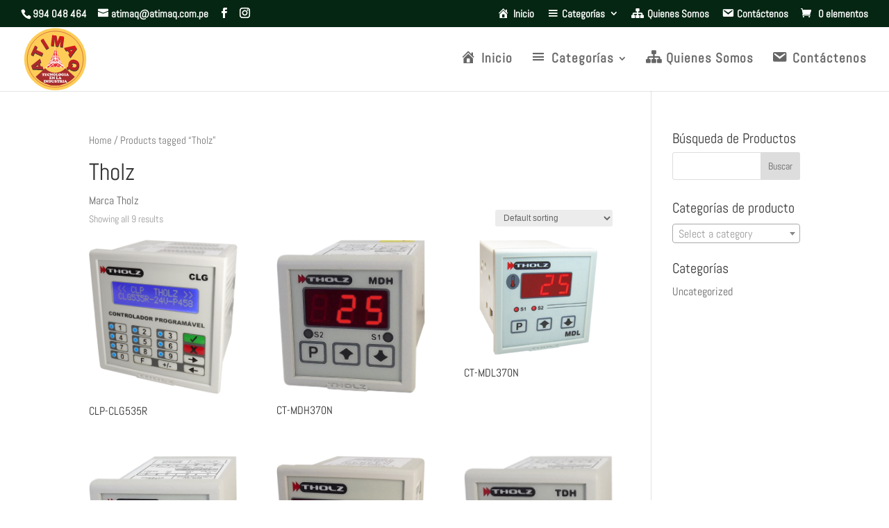

--- FILE ---
content_type: image/svg+xml
request_url: https://atimaq.com.pe/wp-content/uploads/2021/10/Logo_Atimaq.svg
body_size: 11353
content:
<svg xmlns="http://www.w3.org/2000/svg" xmlns:xlink="http://www.w3.org/1999/xlink" viewBox="0 0 431.18 431.18"><defs><style>.cls-1,.cls-4{fill:none;}.cls-2,.cls-40,.cls-41,.cls-7{fill:#fefefe;}.cls-2,.cls-41{stroke:#fefefe;}.cls-2,.cls-4,.cls-41{stroke-miterlimit:10;}.cls-2{stroke-width:0.5px;}.cls-3{fill:#ffcd57;}.cls-10,.cls-11,.cls-12,.cls-13,.cls-14,.cls-15,.cls-16,.cls-17,.cls-18,.cls-21,.cls-22,.cls-23,.cls-24,.cls-25,.cls-26,.cls-29,.cls-3,.cls-31,.cls-32,.cls-33,.cls-34,.cls-35,.cls-36,.cls-37,.cls-38,.cls-39,.cls-40,.cls-41,.cls-6{fill-rule:evenodd;}.cls-4{stroke:#b62e31;stroke-width:1.42px;}.cls-5{fill:#444230;}.cls-6{fill:#a72c2e;}.cls-8{fill:url(#Degradado_sin_nombre);}.cls-9{clip-path:url(#clip-path);}.cls-10{fill:url(#Degradado_sin_nombre_29);}.cls-11{fill:url(#Degradado_sin_nombre_29-2);}.cls-12{fill:url(#Degradado_sin_nombre_29-3);}.cls-13{fill:url(#Degradado_sin_nombre_29-4);}.cls-14{fill:url(#Degradado_sin_nombre_29-5);}.cls-15{fill:url(#Degradado_sin_nombre_29-6);}.cls-16{fill:url(#Degradado_sin_nombre_29-7);}.cls-17{fill:url(#Degradado_sin_nombre_29-8);}.cls-18{fill:url(#Degradado_sin_nombre_29-9);}.cls-19{clip-path:url(#clip-path-2);}.cls-20{fill:url(#Degradado_sin_nombre_29-10);}.cls-21{fill:url(#Degradado_sin_nombre_29-11);}.cls-22{fill:url(#Degradado_sin_nombre_29-12);}.cls-23{fill:url(#Degradado_sin_nombre_29-13);}.cls-24{fill:url(#Degradado_sin_nombre_29-14);}.cls-25{fill:url(#Degradado_sin_nombre_29-15);}.cls-26{fill:url(#Degradado_sin_nombre_29-16);}.cls-27{fill:url(#Degradado_sin_nombre_29-17);}.cls-28{fill:url(#Degradado_sin_nombre_29-18);}.cls-29{fill:url(#Degradado_sin_nombre_29-19);}.cls-30{clip-path:url(#clip-path-3);}.cls-31{fill:url(#Degradado_sin_nombre_29-20);}.cls-32{fill:url(#Degradado_sin_nombre_29-21);}.cls-33{fill:url(#Degradado_sin_nombre_29-22);}.cls-34{fill:url(#Degradado_sin_nombre_29-23);}.cls-35{fill:url(#Degradado_sin_nombre_29-24);}.cls-36{fill:url(#Degradado_sin_nombre_29-25);}.cls-37{fill:url(#Degradado_sin_nombre_29-26);}.cls-38{fill:url(#Degradado_sin_nombre_29-27);}.cls-39{fill:url(#Degradado_sin_nombre_29-28);}.cls-41{stroke-width:0.22px;}</style><linearGradient id="Degradado_sin_nombre" x1="8527.17" y1="-13152.63" x2="13684.45" y2="-5584.83" gradientTransform="matrix(0.03, 0, 0, -0.03, -82.75, -78.01)" gradientUnits="userSpaceOnUse"><stop offset="0" stop-color="#a72c2e"/><stop offset="0.78" stop-color="#c71d20"/><stop offset="1" stop-color="#e80e11"/></linearGradient><clipPath id="clip-path"><path class="cls-1" d="M145.85,277.7c24.11-17,66.71-115.34,69-146.32l-.8,96.26Z"/></clipPath><linearGradient id="Degradado_sin_nombre_29" x1="10043.33" y1="-8582.66" x2="10392.33" y2="-8582.66" gradientTransform="matrix(0.03, 0, 0, -0.03, -82.75, -78.01)" gradientUnits="userSpaceOnUse"><stop offset="0" stop-color="#ed3237"/><stop offset="1" stop-color="#8c0000"/></linearGradient><linearGradient id="Degradado_sin_nombre_29-2" x1="9965.91" y1="-9282.59" x2="10392.33" y2="-9282.59" xlink:href="#Degradado_sin_nombre_29"/><linearGradient id="Degradado_sin_nombre_29-3" x1="9860.04" y1="-9977.89" x2="10392.33" y2="-9977.89" xlink:href="#Degradado_sin_nombre_29"/><linearGradient id="Degradado_sin_nombre_29-4" x1="9697.79" y1="-10701.94" x2="10392.33" y2="-10701.94" xlink:href="#Degradado_sin_nombre_29"/><linearGradient id="Degradado_sin_nombre_29-5" x1="10043.33" y1="-7945.12" x2="10392.33" y2="-7945.12" xlink:href="#Degradado_sin_nombre_29"/><linearGradient id="Degradado_sin_nombre_29-6" x1="8905.9" y1="-11119.07" x2="9741.7" y2="-11119.07" xlink:href="#Degradado_sin_nombre_29"/><linearGradient id="Degradado_sin_nombre_29-7" x1="8211.3" y1="-11557.48" x2="8950.82" y2="-11557.48" xlink:href="#Degradado_sin_nombre_29"/><linearGradient id="Degradado_sin_nombre_29-8" x1="9065.67" y1="-10349.02" x2="9870.98" y2="-10349.02" xlink:href="#Degradado_sin_nombre_29"/><linearGradient id="Degradado_sin_nombre_29-9" x1="9149.1" y1="-9631.63" x2="9954.41" y2="-9631.63" xlink:href="#Degradado_sin_nombre_29"/><clipPath id="clip-path-2"><path class="cls-1" d="M282.08,278.09c-25.56-12.64-111-12.44-136.91.26L214.28,228Z"/></clipPath><linearGradient id="Degradado_sin_nombre_29-10" x1="9982.49" y1="-11027.6" x2="10855.49" y2="-11027.6" xlink:href="#Degradado_sin_nombre_29"/><linearGradient id="Degradado_sin_nombre_29-11" x1="10577.93" y1="-11288.27" x2="11400.03" y2="-11288.27" xlink:href="#Degradado_sin_nombre_29"/><linearGradient id="Degradado_sin_nombre_29-12" x1="11135.88" y1="-11741.24" x2="12007.68" y2="-11741.24" xlink:href="#Degradado_sin_nombre_29"/><linearGradient id="Degradado_sin_nombre_29-13" x1="11855.9" y1="-12102.26" x2="12696.57" y2="-12102.26" xlink:href="#Degradado_sin_nombre_29"/><linearGradient id="Degradado_sin_nombre_29-14" x1="8271.42" y1="-12158.51" x2="9188.92" y2="-12158.51" xlink:href="#Degradado_sin_nombre_29"/><linearGradient id="Degradado_sin_nombre_29-15" x1="8914.16" y1="-11665.36" x2="9785.97" y2="-11665.36" xlink:href="#Degradado_sin_nombre_29"/><linearGradient id="Degradado_sin_nombre_29-16" x1="9557.33" y1="-11281.07" x2="10397.99" y2="-11281.07" xlink:href="#Degradado_sin_nombre_29"/><linearGradient id="Degradado_sin_nombre_29-17" x1="9911.53" y1="-11849.68" x2="11028.34" y2="-11849.68" xlink:href="#Degradado_sin_nombre_29"/><linearGradient id="Degradado_sin_nombre_29-18" x1="9211.91" y1="-12359.84" x2="10267.06" y2="-12359.84" xlink:href="#Degradado_sin_nombre_29"/><linearGradient id="Degradado_sin_nombre_29-19" x1="10754.26" y1="-12180.55" x2="11626.07" y2="-12180.55" xlink:href="#Degradado_sin_nombre_29"/><clipPath id="clip-path-3"><path class="cls-1" d="M285,279.88c-24.11-17-67.86-117.52-70.13-148.5l-.39,96.3Z"/></clipPath><linearGradient id="Degradado_sin_nombre_29-20" x1="10533.44" y1="-8546.71" x2="10882.44" y2="-8546.71" xlink:href="#Degradado_sin_nombre_29"/><linearGradient id="Degradado_sin_nombre_29-21" x1="10533.44" y1="-9246.64" x2="10959.86" y2="-9246.64" xlink:href="#Degradado_sin_nombre_29"/><linearGradient id="Degradado_sin_nombre_29-22" x1="10533.44" y1="-9941.94" x2="11065.73" y2="-9941.94" xlink:href="#Degradado_sin_nombre_29"/><linearGradient id="Degradado_sin_nombre_29-23" x1="10533.44" y1="-10665.99" x2="11227.98" y2="-10665.99" xlink:href="#Degradado_sin_nombre_29"/><linearGradient id="Degradado_sin_nombre_29-24" x1="10533.44" y1="-7909.17" x2="10882.44" y2="-7909.17" xlink:href="#Degradado_sin_nombre_29"/><linearGradient id="Degradado_sin_nombre_29-25" x1="11209.13" y1="-11083.12" x2="12044.92" y2="-11083.12" xlink:href="#Degradado_sin_nombre_29"/><linearGradient id="Degradado_sin_nombre_29-26" x1="12000.01" y1="-11521.53" x2="12739.53" y2="-11521.53" xlink:href="#Degradado_sin_nombre_29"/><linearGradient id="Degradado_sin_nombre_29-27" x1="11079.85" y1="-10313.07" x2="11885.16" y2="-10313.07" xlink:href="#Degradado_sin_nombre_29"/><linearGradient id="Degradado_sin_nombre_29-28" x1="10996.42" y1="-9595.69" x2="11801.73" y2="-9595.69" xlink:href="#Degradado_sin_nombre_29"/></defs><g id="Capa_2" data-name="Capa 2"><g id="Capa_1-2" data-name="Capa 1"><g id="Capa_1-3" data-name="Capa_1"><g id="_2670861228192" data-name=" 2670861228192"><circle class="cls-2" cx="215.59" cy="215.59" r="215.34"/><path class="cls-3" d="M213.79,7.08c115.73,0,209.58,93.85,209.58,209.58S329.52,426.24,213.79,426.24,4.2,332.39,4.2,216.66,98.06,7.08,213.79,7.08Z"/><path class="cls-4" d="M213.79,27.52c104.44,0,189.14,84.7,189.14,189.14S318.23,405.8,213.79,405.8,24.65,321.1,24.65,216.66,109.35,27.52,213.79,27.52Z"/><path class="cls-5" d="M109.71,248l7.67,23.62,12.13-.35,6.89,21.19L61.1,289l-7.34-22.61,58.9-47,7,21.7ZM96.61,257,74.89,272.29l26.52-.47L96.61,257ZM50.68,190.67l28-60L94.48,138l-9.4,20.16,48.14,22.45L124,200.35,75.86,177.9,66.47,198Zm66.17-95.32,18.53-11.58,37.39,59.84-18.53,11.57L116.85,95.35Zm78.5-35.61,28.47,3.49,5.76,44,16.17-41.26,28.37,3.49-8.6,70-17.67-2.17,6.56-53.39-20.27,51.71-16-2L211,78.54l-6.55,53.4-17.72-2.18,8.59-70Zm116.82,123-13.53-20.83L287,165.42l-12.13-18.68,73.61-16.2,12.94,19.94-44.72,60.67L304.28,192l7.89-9.25Zm10.31-12.14,17-20.36L314,157.58l8.48,13ZM309,283.84c-2.53,2.14-4.15,3.55-4.82,4.23a54.57,54.57,0,0,0-3.68,4.26l-10.23-9a67.28,67.28,0,0,1,7.42-7.39,77.37,77.37,0,0,1,6.06-4.85q-1.15-7.79,1.67-18.29,4.15-15.53,14.66-22.33,12.41-8,29.75-3.39,16.82,4.5,23.66,16.29t2.37,28.4q-4.55,17-16.13,23.76t-28.56,2.24q-15.09-4-22.17-13.91Zm15.11-13.25q3.82,3.74,12.8,6.13c6.89,1.85,12.13,1.88,15.77.11s6-4.89,7.24-9.4a13.23,13.23,0,0,0-1.78-11.38q-3.45-5.1-13-7.67-11.13-3-16.68-.39t-7.31,9.25a20.13,20.13,0,0,0-.67,4.15c2.19-1.3,4.54-3.66,7.08-7.06l6.7,5.33a19,19,0,0,1-2.43,4,58.6,58.6,0,0,1-5.53,5c-.68.59-1.4,1.23-2.15,1.91Z"/><path class="cls-6" d="M145.9,277.7a88.87,88.87,0,0,0,135.76,0l64.48,58.07a175.6,175.6,0,0,1-264.72,0L145.9,277.7Z"/><path class="cls-7" d="M129.81,312.82h6.56a8.7,8.7,0,0,0,1.93-.28,2.52,2.52,0,0,1,.65-.11c.68,0,1.33.5,2,1.5a5.64,5.64,0,0,1,1,3.07,1.85,1.85,0,0,1-.66,1.58A1.92,1.92,0,0,1,140,319a1.86,1.86,0,0,1-1.15-.36,4,4,0,0,1-1-1.22,4.35,4.35,0,0,0-.65-1,.75.75,0,0,0-.57-.24.71.71,0,0,0-.66.38,3,3,0,0,0-.2,1.27v7a3.9,3.9,0,0,0,.23,1.55,1.5,1.5,0,0,0,.84.75,2.86,2.86,0,0,1,.92.54,1,1,0,0,1,.24.7c0,.6-.4,1-1.21,1.33a11.81,11.81,0,0,1-3.73.44,15.22,15.22,0,0,1-4.58-.51c-.83-.28-1.25-.74-1.25-1.37a.89.89,0,0,1,.45-.79,5.3,5.3,0,0,1,.88-.3,1,1,0,0,0,.65-.53,5.28,5.28,0,0,0,.3-1.47q.09-1,.18-3.15c.06-1.44.09-2.7.09-3.76a4.89,4.89,0,0,0-.18-1.59.59.59,0,0,0-.57-.48c-.32,0-.64.24-.94.7a7.42,7.42,0,0,1-1.37,1.68,2.08,2.08,0,0,1-1.23.49,1.39,1.39,0,0,1-1.11-.51,1.89,1.89,0,0,1-.44-1.29,4.91,4.91,0,0,1,.35-1.69,7.1,7.1,0,0,1,.94-1.71,2.5,2.5,0,0,1,1.86-1.27,3.15,3.15,0,0,1,.57.07,10.23,10.23,0,0,0,1.1.19,9.61,9.61,0,0,0,1,.05Zm14.7,0h6.4c1.3,0,2.24,0,2.83-.08a9.91,9.91,0,0,0,1.74-.33,1.69,1.69,0,0,1,.41-.08,1.42,1.42,0,0,1,1.15.7,4.54,4.54,0,0,1,.82,2.74,2.13,2.13,0,0,1-.34,1.28,1.1,1.1,0,0,1-.94.46,1.06,1.06,0,0,1-.64-.16,3.2,3.2,0,0,1-.62-.75,2.6,2.6,0,0,0-1.39-1.12,9.51,9.51,0,0,0-2.76-.28q-1.42,0-1.74.51a1.77,1.77,0,0,0-.2.74c0,.3,0,1.08,0,2.35,0,.49.09.8.26.92a2.56,2.56,0,0,0,1.3.19,1.13,1.13,0,0,0,.76-.22,1.21,1.21,0,0,0,.3-.78,6,6,0,0,1,.18-1,1,1,0,0,1,.34-.47,1,1,0,0,1,.61-.22,1.08,1.08,0,0,1,.88.48,3.63,3.63,0,0,1,.44,1.28,9.9,9.9,0,0,1,.18,1.91,7.36,7.36,0,0,1-.61,3.23,1.09,1.09,0,0,1-1,.68.7.7,0,0,1-.59-.21,2.36,2.36,0,0,1-.25-.91,1.46,1.46,0,0,0-1.64-1.4.81.81,0,0,0-.77.35,2.88,2.88,0,0,0-.2,1.31c0,.39,0,.9.08,1.52a7.16,7.16,0,0,0,.17,1.23.76.76,0,0,0,.61.51,7.09,7.09,0,0,0,1.73.14,6.4,6.4,0,0,0,2.81-.48,3.5,3.5,0,0,0,1.55-1.73,3.08,3.08,0,0,1,.63-1,1,1,0,0,1,.72-.25,1.05,1.05,0,0,1,.87.45,1.84,1.84,0,0,1,.34,1.14,6.17,6.17,0,0,1-.38,1.87,9.42,9.42,0,0,1-.95,2,2.91,2.91,0,0,1-.47.57.83.83,0,0,1-.48.14,4.3,4.3,0,0,1-.68-.07,14.78,14.78,0,0,0-2.13-.19H143.23a1.54,1.54,0,0,1-1-.28,1,1,0,0,1-.35-.79.69.69,0,0,1,.16-.52,2.22,2.22,0,0,1,.68-.42,1.24,1.24,0,0,0,.55-.39,1.85,1.85,0,0,0,.28-.7,24.21,24.21,0,0,0,.42-5.07c0-3.21-.2-5.22-.6-6.07a.94.94,0,0,0-.28-.35,3.08,3.08,0,0,0-.62-.23.91.91,0,0,1-.71-.95,1.15,1.15,0,0,1,.24-.71,1.07,1.07,0,0,1,.62-.41,10.58,10.58,0,0,1,1.88-.11Zm24.52-.68a8.16,8.16,0,0,1,3.5.79,3.18,3.18,0,0,0,1.11.37,3.29,3.29,0,0,0,.72-.11,2,2,0,0,1,.36,0,1.41,1.41,0,0,1,1.13.59,5.42,5.42,0,0,1,1.19,3.59,2.47,2.47,0,0,1-1,2.2,2.19,2.19,0,0,1-1.25.37,1.85,1.85,0,0,1-1-.27,2.8,2.8,0,0,1-.77-1,9.12,9.12,0,0,0-.87-1.41,3.82,3.82,0,0,0-.82-.78,4.34,4.34,0,0,0-2.52-.85,2.48,2.48,0,0,0-2,.93A3.82,3.82,0,0,0,166,319,7.41,7.41,0,0,0,167,323a4.67,4.67,0,0,0,4.21,2.37,6.24,6.24,0,0,0,2-.33,4.1,4.1,0,0,0,1.54-.87,1.29,1.29,0,0,1,.77-.45.92.92,0,0,1,.75.4,1.61,1.61,0,0,1,.31,1,3.66,3.66,0,0,1-.44,1.62,4.3,4.3,0,0,1-1,1.4,2.85,2.85,0,0,1-1.09.38,5,5,0,0,0-1.25.46,8.87,8.87,0,0,1-3.83.88,9.9,9.9,0,0,1-4.15-.94,8.84,8.84,0,0,1-5.15-7.87,8.21,8.21,0,0,1,1.71-5,9.63,9.63,0,0,1,3.9-3,9.31,9.31,0,0,1,3.77-.79Zm15.37.94,6.2,5.42a2.59,2.59,0,0,0,1.25.77c.43,0,.65-.47.65-1.39a7.68,7.68,0,0,0-.19-2.13,1.39,1.39,0,0,0-.78-.87,1.74,1.74,0,0,1-.68-.5,1.07,1.07,0,0,1-.21-.69c0-.7.49-1.14,1.44-1.34a10.53,10.53,0,0,1,2-.13,10,10,0,0,1,2.6.23,1.35,1.35,0,0,1,1.14,1.32,1.32,1.32,0,0,1-.93,1.22,1.84,1.84,0,0,0-.51.28,1.08,1.08,0,0,0-.24.37,9.87,9.87,0,0,0-.35,3.12v4.05c0,.62,0,1.47,0,2.55a12.58,12.58,0,0,1-.27,3.16c-.22.8-.62,1.21-1.22,1.21a1.27,1.27,0,0,1-.66-.17,9,9,0,0,1-.93-.74l-7.37-6.61a2.19,2.19,0,0,0-1.28-.69c-.51,0-.76.7-.76,2.1a9.46,9.46,0,0,0,.19,2.36,1.47,1.47,0,0,0,.79.93c.56.28.83.63.83,1.07,0,1.16-1.24,1.73-3.72,1.73a6.28,6.28,0,0,1-2.6-.44,1.38,1.38,0,0,1-.93-1.25,1,1,0,0,1,.18-.63,3.3,3.3,0,0,1,.78-.58,1.6,1.6,0,0,0,.71-1.23,38,38,0,0,0,.21-4.61,21.55,21.55,0,0,0-.37-4.68,2,2,0,0,0-.35-.79,1.83,1.83,0,0,0-.7-.5,2.37,2.37,0,0,1-.78-.54,1,1,0,0,1-.21-.63c0-.8.68-1.3,2.05-1.51a21.42,21.42,0,0,1,2.44-.1,5,5,0,0,1,1.45.16,3.43,3.43,0,0,1,1.07.7Zm23.9-.94a8.89,8.89,0,0,1,5.59,1.83,9.29,9.29,0,0,1,2.62,3.25,9,9,0,0,1,1,4,7.9,7.9,0,0,1-1.94,5.24,9.13,9.13,0,0,1-4.29,2.83,10.85,10.85,0,0,1-3.27.52,9.77,9.77,0,0,1-4.12-.9,8.33,8.33,0,0,1-3.72-3.27,8.69,8.69,0,0,1-1.3-4.66,8.43,8.43,0,0,1,1.68-5.22,8.57,8.57,0,0,1,4-3,10.48,10.48,0,0,1,3.76-.64Zm-1.18,3.57a1.9,1.9,0,0,0-1.66.93,2.91,2.91,0,0,0-.47,1.65,11,11,0,0,0,.58,3.26,14.42,14.42,0,0,0,1.44,3.27,2.94,2.94,0,0,0,1,1,2.12,2.12,0,0,0,1.15.37,1.9,1.9,0,0,0,1.53-.71,2.92,2.92,0,0,0,.57-1.87,11.94,11.94,0,0,0-.49-3.25,11.3,11.3,0,0,0-1.25-3,4.07,4.07,0,0,0-1.09-1.19,2.32,2.32,0,0,0-1.26-.46Zm19.71,2.57V324a5.7,5.7,0,0,0,.34,2.49,1.91,1.91,0,0,0,1.73.65,3.68,3.68,0,0,0,2.24-.62,3.36,3.36,0,0,0,1.14-1.94c.12-.54.41-.81.84-.81a1.27,1.27,0,0,1,1.08.59,2.62,2.62,0,0,1,.42,1.54,6.07,6.07,0,0,1-1.15,3.3,3,3,0,0,1-.63.76,1,1,0,0,1-.66.21l-2.76-.34h-8.69a2.64,2.64,0,0,1-1.21-.2.93.93,0,0,1-.51-.86.66.66,0,0,1,.17-.51,3.24,3.24,0,0,1,.81-.48,1.6,1.6,0,0,0,.91-.95,14.7,14.7,0,0,0,.16-3q0-1.14-.06-3.3c0-1.37-.07-2.41-.08-3.11a4.15,4.15,0,0,0-.15-1.36,1,1,0,0,0-.65-.52,4.57,4.57,0,0,1-1.05-.47.87.87,0,0,1-.4-.71c0-.6.5-1.06,1.51-1.38a11.71,11.71,0,0,1,3.43-.41,19.74,19.74,0,0,1,3.61.25c1,.23,1.54.67,1.54,1.34a.87.87,0,0,1-.2.62,4,4,0,0,1-1,.53,1,1,0,0,0-.59.72A12.25,12.25,0,0,0,226.83,318.28Zm17.36-6.14a8.85,8.85,0,0,1,5.59,1.83,9.43,9.43,0,0,1,2.63,3.25,9,9,0,0,1,1,4,8,8,0,0,1-1.94,5.24,9.21,9.21,0,0,1-4.3,2.83,10.85,10.85,0,0,1-3.27.52,9.76,9.76,0,0,1-4.11-.9,8.22,8.22,0,0,1-3.72-3.27,8.7,8.7,0,0,1-1.31-4.66,8.49,8.49,0,0,1,1.68-5.22,8.65,8.65,0,0,1,4-3A10.47,10.47,0,0,1,244.19,312.14ZM243,315.71a1.9,1.9,0,0,0-1.66.93,2.91,2.91,0,0,0-.47,1.65,11.3,11.3,0,0,0,.57,3.26,14.42,14.42,0,0,0,1.44,3.27,3.15,3.15,0,0,0,.95,1,2.17,2.17,0,0,0,1.16.37,1.89,1.89,0,0,0,1.52-.71,2.92,2.92,0,0,0,.58-1.87,11.94,11.94,0,0,0-.49-3.25,11.3,11.3,0,0,0-1.25-3,4.1,4.1,0,0,0-1.1-1.19,2.32,2.32,0,0,0-1.25-.46Zm21-3.57a10,10,0,0,1,3.08.46,3.51,3.51,0,0,0,.88.21,4.21,4.21,0,0,0,1.05-.29,1.6,1.6,0,0,1,.53-.09,1.75,1.75,0,0,1,1.33.83,4.61,4.61,0,0,1,1,2.88,2.65,2.65,0,0,1-.54,1.73,1.75,1.75,0,0,1-1.42.66,2.31,2.31,0,0,1-1.42-.52,9.38,9.38,0,0,1-1-1.17,4,4,0,0,0-3.15-1.68,3.11,3.11,0,0,0-2.57,1.18,5,5,0,0,0-1,3.18,8.35,8.35,0,0,0,1.52,5.07,4.37,4.37,0,0,0,1.36,1.21,3.2,3.2,0,0,0,1.58.45,1.37,1.37,0,0,0,1.06-.43,1.46,1.46,0,0,0,.43-1.1,1,1,0,0,0-.35-.84.59.59,0,0,0-.26-.12c-.08,0-.32,0-.72,0a1.2,1.2,0,0,1-.88-.34,1.15,1.15,0,0,1-.36-.87c0-.68.46-1.17,1.37-1.46a11.41,11.41,0,0,1,3.47-.48,12.26,12.26,0,0,1,3.53.44c.91.28,1.36.79,1.36,1.53a1.09,1.09,0,0,1-.31.78,1.3,1.3,0,0,1-.81.39,1.06,1.06,0,0,0-.57.19,1.92,1.92,0,0,0-.27.64,6.48,6.48,0,0,1-2.08,3.31,7.79,7.79,0,0,1-2.59,1.42,9.81,9.81,0,0,1-3.18.51,10.11,10.11,0,0,1-5-1.26,8.53,8.53,0,0,1-3.56-3.58,8.69,8.69,0,0,1-1-4.14,8.11,8.11,0,0,1,1.22-4.28,8.71,8.71,0,0,1,3.62-3.36,10,10,0,0,1,4.62-1Zm16,.08a14.08,14.08,0,0,1,2.67.25c1.13.23,1.69.7,1.69,1.43a.76.76,0,0,1-.16.54,3.43,3.43,0,0,1-.86.53,1.62,1.62,0,0,0-.75,1.26,25.23,25.23,0,0,0-.18,3.78,40.49,40.49,0,0,0,.24,5.88,1.27,1.27,0,0,0,.27.56,2,2,0,0,0,.62.41,1.18,1.18,0,0,1,.82,1.09c0,.66-.5,1.11-1.51,1.36a17.14,17.14,0,0,1-4,.4c-2.7,0-4.05-.51-4.05-1.54,0-.38.26-.72.79-1.05a1.4,1.4,0,0,0,.72-1,46,46,0,0,0,.24-6,15.8,15.8,0,0,0-.32-4.08,2,2,0,0,0-.84-.92,2.52,2.52,0,0,1-.68-.56.88.88,0,0,1-.18-.57,1,1,0,0,1,.52-.85,5.75,5.75,0,0,1,1.82-.56,15.88,15.88,0,0,1,3.15-.32Zm21.28,8.65,2.35,5a3.48,3.48,0,0,0,.56.92,1.22,1.22,0,0,0,.68.29c.6.09.9.4.9.91s-.37,1-1.1,1.31a11.62,11.62,0,0,1-3.58.4,27.6,27.6,0,0,1-4.17-.24,1.91,1.91,0,0,1-1-.46,1.05,1.05,0,0,1-.37-.82.8.8,0,0,1,.19-.58,1.83,1.83,0,0,1,.71-.38c.39-.13.59-.36.59-.67,0-.56-.34-.89-1-1a21.79,21.79,0,0,0-3-.15,5.17,5.17,0,0,0-2,.2,1,1,0,0,0-.35.44,1.52,1.52,0,0,0-.15.63.46.46,0,0,0,.11.35,3.88,3.88,0,0,0,.69.27.89.89,0,0,1,.76.89c0,1-1.19,1.48-3.55,1.48a11.76,11.76,0,0,1-3-.27,1.11,1.11,0,0,1-.87-1.14.85.85,0,0,1,.19-.6,1.67,1.67,0,0,1,.69-.39,2.72,2.72,0,0,0,1.23-.8A12,12,0,0,0,288,324.3l1.76-3.84a29.51,29.51,0,0,0,1.3-3.17,7.16,7.16,0,0,0,.34-2.06,6.56,6.56,0,0,1,.13-1.48,2,2,0,0,1,.53-.82,2.94,2.94,0,0,1,2.19-.87,3.65,3.65,0,0,1,2.4,1q1.6,1.35,4.63,7.83Zm-8.66,1.95h2.44c.45,0,.67-.1.67-.3a6.46,6.46,0,0,0-.93-2,6.67,6.67,0,0,0-.65-1,.65.65,0,0,0-.47-.24c-.3,0-.55.27-.75.83l-.36.88a7.44,7.44,0,0,0-.52,1.52c0,.2.19.31.57.31Zm-116.23,12h6.41c1.29,0,2.23,0,2.83-.08a10.27,10.27,0,0,0,1.74-.33,1.63,1.63,0,0,1,.4-.08,1.42,1.42,0,0,1,1.15.7,4.54,4.54,0,0,1,.82,2.74,2.13,2.13,0,0,1-.34,1.28,1.1,1.1,0,0,1-.94.46,1.08,1.08,0,0,1-.64-.16,3.2,3.2,0,0,1-.62-.75,2.56,2.56,0,0,0-1.39-1.12,9.43,9.43,0,0,0-2.75-.28c-1,0-1.54.17-1.75.51a1.63,1.63,0,0,0-.19.74c0,.3,0,1.08,0,2.35,0,.49.08.8.25.92a2.59,2.59,0,0,0,1.3.19,1.11,1.11,0,0,0,.76-.22,1.21,1.21,0,0,0,.3-.78,6,6,0,0,1,.18-1,1,1,0,0,1,.34-.47,1,1,0,0,1,.62-.22,1.06,1.06,0,0,1,.87.48,3.63,3.63,0,0,1,.44,1.28,9.9,9.9,0,0,1,.18,1.91,7.36,7.36,0,0,1-.61,3.23,1.08,1.08,0,0,1-1,.68.72.72,0,0,1-.59-.21,2.36,2.36,0,0,1-.25-.91,1.46,1.46,0,0,0-1.64-1.4.79.79,0,0,0-.76.35,2.85,2.85,0,0,0-.21,1.31c0,.39,0,.9.08,1.52a7.16,7.16,0,0,0,.17,1.23.76.76,0,0,0,.62.51,6.94,6.94,0,0,0,1.72.14,6.48,6.48,0,0,0,2.82-.48,3.49,3.49,0,0,0,1.54-1.73,3.08,3.08,0,0,1,.63-1,1.1,1.1,0,0,1,1.59.2,1.84,1.84,0,0,1,.35,1.14,6.23,6.23,0,0,1-.39,1.87,9,9,0,0,1-1,2,2.91,2.91,0,0,1-.47.57.83.83,0,0,1-.48.14,4.41,4.41,0,0,1-.68-.07,14.78,14.78,0,0,0-2.13-.19H175.13a1.54,1.54,0,0,1-1-.28,1,1,0,0,1-.35-.79.73.73,0,0,1,.16-.52,2.37,2.37,0,0,1,.68-.42,1.18,1.18,0,0,0,.55-.39,1.84,1.84,0,0,0,.29-.7,25,25,0,0,0,.41-5.07c0-3.21-.2-5.22-.6-6.07a1,1,0,0,0-.27-.35,3.25,3.25,0,0,0-.63-.23.91.91,0,0,1-.71-.95,1.15,1.15,0,0,1,.24-.71,1.1,1.1,0,0,1,.62-.41,10.58,10.58,0,0,1,1.88-.11Zm22,.95,6.2,5.42a2.63,2.63,0,0,0,1.25.76c.43,0,.65-.46.65-1.39a7.73,7.73,0,0,0-.19-2.13,1.4,1.4,0,0,0-.78-.86,1.84,1.84,0,0,1-.68-.5,1.1,1.1,0,0,1-.2-.7c0-.69.48-1.14,1.43-1.34a11.7,11.7,0,0,1,2-.12,10.13,10.13,0,0,1,2.6.22,1.35,1.35,0,0,1,1.14,1.32,1.32,1.32,0,0,1-.93,1.22,2.15,2.15,0,0,0-.51.28,1.13,1.13,0,0,0-.24.38,9.75,9.75,0,0,0-.35,3.11v4.05c0,.62,0,1.47,0,2.55a12.53,12.53,0,0,1-.27,3.16c-.22.81-.62,1.21-1.21,1.21a1.28,1.28,0,0,1-.67-.16,8.21,8.21,0,0,1-.93-.75l-7.37-6.6a2.16,2.16,0,0,0-1.28-.7c-.51,0-.76.7-.76,2.1a9.55,9.55,0,0,0,.19,2.37,1.45,1.45,0,0,0,.79.92,1.23,1.23,0,0,1,.83,1.08c0,1.15-1.24,1.73-3.72,1.73a6.28,6.28,0,0,1-2.6-.44,1.39,1.39,0,0,1-.93-1.26,1,1,0,0,1,.18-.63,3.28,3.28,0,0,1,.78-.57,1.59,1.59,0,0,0,.71-1.23,38.2,38.2,0,0,0,.21-4.62,20.92,20.92,0,0,0-.37-4.68,1.64,1.64,0,0,0-1.05-1.29,2.53,2.53,0,0,1-.78-.53,1,1,0,0,1-.21-.64c0-.79.68-1.29,2.05-1.5a19.26,19.26,0,0,1,2.44-.1,5.1,5.1,0,0,1,1.45.15,3.31,3.31,0,0,1,1.07.71Zm28.43,4.51V346a5.7,5.7,0,0,0,.34,2.49,1.91,1.91,0,0,0,1.73.65,3.68,3.68,0,0,0,2.24-.62,3.36,3.36,0,0,0,1.14-1.94c.12-.54.41-.81.84-.81a1.27,1.27,0,0,1,1.08.59,2.62,2.62,0,0,1,.42,1.54,6.07,6.07,0,0,1-1.15,3.3,3,3,0,0,1-.63.76,1,1,0,0,1-.66.21l-2.76-.34h-8.69a2.64,2.64,0,0,1-1.21-.2.93.93,0,0,1-.51-.86.66.66,0,0,1,.17-.51,3.24,3.24,0,0,1,.81-.48,1.6,1.6,0,0,0,.91-.95,14.7,14.7,0,0,0,.16-3q0-1.14-.06-3.3c0-1.37-.07-2.41-.08-3.11a4.15,4.15,0,0,0-.15-1.36,1,1,0,0,0-.65-.52,4.57,4.57,0,0,1-1.05-.47.87.87,0,0,1-.4-.71c0-.6.5-1.06,1.51-1.38a11.71,11.71,0,0,1,3.43-.41,19.74,19.74,0,0,1,3.61.25c1,.23,1.54.67,1.54,1.34a.87.87,0,0,1-.2.62,4,4,0,0,1-1,.53,1,1,0,0,0-.59.72,12.25,12.25,0,0,0-.13,2.23Z"/><path class="cls-7" d="M251.55,343.55l2.35,5a3.38,3.38,0,0,0,.56.91,1.16,1.16,0,0,0,.68.29c.6.1.9.4.9.91s-.37,1-1.1,1.31a11.62,11.62,0,0,1-3.58.4,26.32,26.32,0,0,1-4.17-.24,1.83,1.83,0,0,1-1-.45,1.09,1.09,0,0,1-.37-.83.81.81,0,0,1,.19-.58,2,2,0,0,1,.71-.38c.39-.13.59-.35.59-.67,0-.56-.34-.88-1-1a23.48,23.48,0,0,0-3-.15,5.17,5.17,0,0,0-2,.2,1,1,0,0,0-.35.45,1.45,1.45,0,0,0-.15.62.43.43,0,0,0,.11.35,2.71,2.71,0,0,0,.69.27.91.91,0,0,1,.76.9c0,1-1.19,1.48-3.55,1.48a11.66,11.66,0,0,1-3-.28A1.1,1.1,0,0,1,235,351a.85.85,0,0,1,.19-.6,1.79,1.79,0,0,1,.69-.39,2.64,2.64,0,0,0,1.23-.8,11.68,11.68,0,0,0,1.18-2.21l1.76-3.84a29.51,29.51,0,0,0,1.3-3.17,7.15,7.15,0,0,0,.34-2.05,6.6,6.6,0,0,1,.13-1.49,2,2,0,0,1,.53-.82,3,3,0,0,1,2.19-.87,3.67,3.67,0,0,1,2.4,1q1.59,1.33,4.63,7.82Zm-8.66,1.27h2.44c.45,0,.67-.1.67-.3a6.46,6.46,0,0,0-.93-2,6.67,6.67,0,0,0-.65-1,.65.65,0,0,0-.47-.24c-.3,0-.55.27-.75.83l-.36.88a7.44,7.44,0,0,0-.52,1.52c0,.2.19.31.57.31ZM141.12,357.59a14.08,14.08,0,0,1,2.67.25c1.13.23,1.69.7,1.69,1.43a.77.77,0,0,1-.16.54,3.87,3.87,0,0,1-.85.53,1.6,1.6,0,0,0-.76,1.26,26.62,26.62,0,0,0-.18,3.78,40.49,40.49,0,0,0,.24,5.88,1.33,1.33,0,0,0,.27.56,2.62,2.62,0,0,0,.62.41,1.17,1.17,0,0,1,.82,1.08c0,.67-.5,1.12-1.51,1.37a17.09,17.09,0,0,1-4,.4c-2.7,0-4-.52-4-1.54,0-.38.26-.73.79-1.05a1.4,1.4,0,0,0,.72-1,46,46,0,0,0,.24-6,15.8,15.8,0,0,0-.32-4.08,1.9,1.9,0,0,0-.84-.92,2.72,2.72,0,0,1-.68-.56.88.88,0,0,1-.18-.57,1,1,0,0,1,.52-.85,6.07,6.07,0,0,1,1.82-.57,16.65,16.65,0,0,1,3.15-.31Zm12.28.86,6.2,5.42a2.54,2.54,0,0,0,1.25.76c.43,0,.65-.46.65-1.38a7.76,7.76,0,0,0-.19-2.14,1.4,1.4,0,0,0-.78-.86,1.84,1.84,0,0,1-.68-.5,1.09,1.09,0,0,1-.2-.69c0-.7.48-1.14,1.43-1.34a10.53,10.53,0,0,1,2-.13,10,10,0,0,1,2.6.23,1.35,1.35,0,0,1,1.14,1.32,1.31,1.31,0,0,1-.93,1.21,2.09,2.09,0,0,0-.51.29,1.08,1.08,0,0,0-.24.37,9.79,9.79,0,0,0-.35,3.11v4.06c0,.62,0,1.47,0,2.55a12.44,12.44,0,0,1-.27,3.15c-.22.81-.62,1.21-1.22,1.21a1.27,1.27,0,0,1-.66-.16,9,9,0,0,1-.93-.74l-7.37-6.61a2.22,2.22,0,0,0-1.28-.7c-.51,0-.76.7-.76,2.11a9.46,9.46,0,0,0,.19,2.36,1.49,1.49,0,0,0,.79.93c.56.28.83.63.83,1.07,0,1.15-1.24,1.73-3.72,1.73a6.28,6.28,0,0,1-2.6-.44,1.38,1.38,0,0,1-.93-1.25,1,1,0,0,1,.18-.64,3.59,3.59,0,0,1,.78-.57,1.6,1.6,0,0,0,.71-1.23,38.13,38.13,0,0,0,.21-4.61,21.55,21.55,0,0,0-.37-4.68,2.14,2.14,0,0,0-.35-.8,1.93,1.93,0,0,0-.7-.49,2.53,2.53,0,0,1-.78-.54,1,1,0,0,1-.21-.64c0-.79.68-1.29,2.05-1.5a19.26,19.26,0,0,1,2.44-.1,5,5,0,0,1,1.45.16,3.43,3.43,0,0,1,1.07.7Zm19.29,16.37h-.9c-.52,0-1.11,0-1.75.08-.41,0-.69,0-.85,0a2.21,2.21,0,0,1-1.36-.38,1.19,1.19,0,0,1-.52-1,1,1,0,0,1,.23-.68,1.69,1.69,0,0,1,.75-.39,1.07,1.07,0,0,0,.68-.4,3.28,3.28,0,0,0,.27-1.09q.1-.93.18-3.63c.05-1.8.08-3.59.08-5.36a3.9,3.9,0,0,0-.16-1.4,1.23,1.23,0,0,0-.76-.55,1.15,1.15,0,0,1-.86-1.11,1,1,0,0,1,.59-.95,3.32,3.32,0,0,1,1.65-.35l.82,0,1.52,0c1.18,0,2.53,0,4-.11l1.18,0a12.71,12.71,0,0,1,4.5.64,7.07,7.07,0,0,1,3.71,3.26,10,10,0,0,1,1.1,4.8,9.82,9.82,0,0,1-.41,2.82,8.49,8.49,0,0,1-1.11,2.45,7.59,7.59,0,0,1-4,2.93,10.1,10.1,0,0,1-3.19.5l-1.5,0-1.3,0c-1,0-1.88-.05-2.64-.05Zm2.14-13.47V371a1.49,1.49,0,0,0,.34,1.11,1.56,1.56,0,0,0,1.12.33q3.63,0,3.63-5.52a10.77,10.77,0,0,0-.84-4.73,3.27,3.27,0,0,0-3.16-1.85,1.22,1.22,0,0,0-.84.23,1.05,1.05,0,0,0-.25.8Zm31,2.72v3a8.09,8.09,0,0,1-.1,3.89,6,6,0,0,1-3.88,3.5,12,12,0,0,1-4.1.67,10,10,0,0,1-6.4-1.91,4.81,4.81,0,0,1-1.61-2.16,10.88,10.88,0,0,1-.45-3.56c0-.6,0-1.6.06-3,0-1,0-1.63,0-1.94a4.22,4.22,0,0,0-.16-1.43,1.63,1.63,0,0,0-.68-.75,1.49,1.49,0,0,1-.82-1.2,1.11,1.11,0,0,1,.42-.85,2.25,2.25,0,0,1,1.1-.51,16.81,16.81,0,0,1,3.23-.28,15.35,15.35,0,0,1,3.41.32c.89.19,1.33.65,1.33,1.35a1,1,0,0,1-.38.83,6.2,6.2,0,0,1-.75.39.93.93,0,0,0-.54.63,5.57,5.57,0,0,0-.14,1.52c0,.72,0,2.28-.1,4.68a4.06,4.06,0,0,0,1.15,3.26,3.65,3.65,0,0,0,2.56.92,4.4,4.4,0,0,0,1.81-.37,2.81,2.81,0,0,0,1.23-1,2.87,2.87,0,0,0,.46-1.08c.08-.4.13-.94.31-1.63v-2.74c-.23-2.1-.29-3.32-.37-3.69a1.24,1.24,0,0,0-.8-.85,3,3,0,0,1-.88-.52.79.79,0,0,1-.24-.59,1.16,1.16,0,0,1,.89-1.08,8.59,8.59,0,0,1,2.86-.35,8.47,8.47,0,0,1,2.79.34,1.12,1.12,0,0,1,.86,1.07.84.84,0,0,1-.14.53,3.78,3.78,0,0,1-.79.54,1.37,1.37,0,0,0-.75.8,30,30,0,0,0-.12,3.19Zm10.47-6.56a12.15,12.15,0,0,1,3.36.63,1.46,1.46,0,0,0,.4.07,3.52,3.52,0,0,0,.74-.22,1.25,1.25,0,0,1,.43-.07c.55,0,1.14.43,1.76,1.31a4.42,4.42,0,0,1,.93,2.52,1.71,1.71,0,0,1-.42,1.17,1.3,1.3,0,0,1-1,.48,1.53,1.53,0,0,1-.82-.2,13.54,13.54,0,0,1-1.36-1.18,4.41,4.41,0,0,0-2.94-1.4,1.75,1.75,0,0,0-1.11.34,1.08,1.08,0,0,0-.42.88c0,.72.64,1.27,1.91,1.63a29.14,29.14,0,0,1,3.29,1.11c2.12,1,3.17,2.55,3.17,4.54a5.24,5.24,0,0,1-2.16,4.33,9.2,9.2,0,0,1-5.78,1.72,16.1,16.1,0,0,1-3.36-.38,8.13,8.13,0,0,1-2.55-.89,3.46,3.46,0,0,1-1.08-1.74,7.68,7.68,0,0,1-.48-2.6,1.46,1.46,0,0,1,.25-.92,1,1,0,0,1,.78-.4,1.22,1.22,0,0,1,.91.49,14.32,14.32,0,0,1,1.23,1.75,3.41,3.41,0,0,0,1.46,1.15,4.88,4.88,0,0,0,2.08.46,2.86,2.86,0,0,0,1.49-.34,1,1,0,0,0,.57-.88,1.06,1.06,0,0,0-.45-.85,4.28,4.28,0,0,0-1.45-.67,20,20,0,0,1-2.71-1,7.8,7.8,0,0,1-1.75-1.18,5.21,5.21,0,0,1-2-3.95,4.84,4.84,0,0,1,.51-2.14,5.19,5.19,0,0,1,1.45-1.79,7.65,7.65,0,0,1,5.09-1.76Zm14.51.31h6.56a8.7,8.7,0,0,0,1.93-.28,2.52,2.52,0,0,1,.65-.11c.68,0,1.33.5,2,1.5a5.67,5.67,0,0,1,1,3.07,1.85,1.85,0,0,1-.66,1.58A1.92,1.92,0,0,1,241,364a1.86,1.86,0,0,1-1.15-.36,4,4,0,0,1-1-1.22,4.35,4.35,0,0,0-.65-1,.75.75,0,0,0-.57-.24.71.71,0,0,0-.66.38,3,3,0,0,0-.2,1.27v7a3.9,3.9,0,0,0,.23,1.55,1.5,1.5,0,0,0,.84.75,2.86,2.86,0,0,1,.92.54,1,1,0,0,1,.24.7c0,.6-.4,1-1.21,1.33a11.81,11.81,0,0,1-3.73.44,15.26,15.26,0,0,1-4.58-.51c-.83-.28-1.25-.74-1.25-1.37a.89.89,0,0,1,.45-.79,5.3,5.3,0,0,1,.88-.3,1,1,0,0,0,.65-.53,5.28,5.28,0,0,0,.3-1.47q.09-1,.18-3.15c.06-1.44.09-2.7.09-3.76a4.93,4.93,0,0,0-.18-1.59.59.59,0,0,0-.57-.48c-.32,0-.64.24-.94.7a7.15,7.15,0,0,1-1.37,1.68,2.06,2.06,0,0,1-1.23.49,1.39,1.39,0,0,1-1.11-.51,1.88,1.88,0,0,1-.43-1.29,4.88,4.88,0,0,1,.34-1.69,7.1,7.1,0,0,1,.94-1.71,2.52,2.52,0,0,1,1.86-1.27,3.15,3.15,0,0,1,.57.07,10.23,10.23,0,0,0,1.1.19,9.61,9.61,0,0,0,1,.05Zm20.54,9.87a.6.6,0,0,0-.6.29,4,4,0,0,0-.13,1.33,11.31,11.31,0,0,0,.2,2.46.89.89,0,0,0,.18.39,2.11,2.11,0,0,0,.48.33,1.24,1.24,0,0,1,.74,1.08c0,.55-.34.94-1,1.17a12.58,12.58,0,0,1-3.52.34q-4.6,0-4.6-1.74a.78.78,0,0,1,.13-.48,2.85,2.85,0,0,1,.63-.5,1.93,1.93,0,0,0,.74-.86,6.62,6.62,0,0,0,.26-1.7q.07-.87.07-6.33a10,10,0,0,0-.18-2.35,1.39,1.39,0,0,0-.74-.9,2.45,2.45,0,0,1-.74-.48.89.89,0,0,1-.19-.57,1.07,1.07,0,0,1,.36-.8,2.06,2.06,0,0,1,1-.5,5.68,5.68,0,0,1,1.47-.14c.27,0,.95,0,2,.12.2,0,.53,0,1,0,.75,0,1.74-.05,3-.15.78-.06,1.34-.09,1.65-.09a7.22,7.22,0,0,1,4.4,1.28,3.76,3.76,0,0,1,1.57,3.21,4.06,4.06,0,0,1-.55,2.09,3.52,3.52,0,0,1-1.5,1.41c-.27.13-.4.28-.4.47s.2.44.61.58a3.74,3.74,0,0,1,1.92,1.43,7.68,7.68,0,0,1,.87,2.94,2.18,2.18,0,0,0,.32,1.06,2.14,2.14,0,0,0,1,.47.75.75,0,0,1,.4.31,1,1,0,0,1,.16.55,1.32,1.32,0,0,1-.3.78,2.11,2.11,0,0,1-.77.61,7,7,0,0,1-2.86.48,4.23,4.23,0,0,1-3.47-1.28,5.16,5.16,0,0,1-.8-1.44,25,25,0,0,1-.78-2.71,4,4,0,0,0-.72-1.67,1.79,1.79,0,0,0-1.27-.52Zm-.38-6.34-.14,2.9v.11a1,1,0,0,0,.14.6.72.72,0,0,0,.52.14,2,2,0,0,0,1.59-.56,2.72,2.72,0,0,0,.5-1.81c0-1.6-.56-2.4-1.7-2.4a.91.91,0,0,0-.69.22,1.34,1.34,0,0,0-.22.8Zm17.35-3.76a14.24,14.24,0,0,1,2.67.25c1.13.23,1.69.7,1.69,1.43a.78.78,0,0,1-.17.54,3.4,3.4,0,0,1-.85.53,1.62,1.62,0,0,0-.75,1.26,25.14,25.14,0,0,0-.18,3.78,40.49,40.49,0,0,0,.24,5.88,1.22,1.22,0,0,0,.26.56,2.52,2.52,0,0,0,.63.41,1.17,1.17,0,0,1,.82,1.08c0,.67-.5,1.12-1.52,1.37a17,17,0,0,1-4,.4c-2.71,0-4.06-.52-4.06-1.54,0-.38.27-.73.8-1.05a1.42,1.42,0,0,0,.72-1,46,46,0,0,0,.24-6,15.8,15.8,0,0,0-.32-4.08,1.9,1.9,0,0,0-.84-.92,3,3,0,0,1-.69-.56,1,1,0,0,1,.35-1.42,6,6,0,0,1,1.82-.57,16.57,16.57,0,0,1,3.15-.31Zm21.28,8.65,2.35,5a3.48,3.48,0,0,0,.56.92,1.3,1.3,0,0,0,.68.29c.6.09.9.39.9.91s-.37,1-1.1,1.31a11.69,11.69,0,0,1-3.58.39,27.9,27.9,0,0,1-4.17-.23,2,2,0,0,1-1-.46,1.1,1.1,0,0,1-.36-.83.77.77,0,0,1,.19-.57,1.7,1.7,0,0,1,.71-.38c.39-.14.59-.36.59-.68,0-.55-.34-.88-1-1a23.54,23.54,0,0,0-3.05-.15,5.36,5.36,0,0,0-2,.2.93.93,0,0,0-.35.45,1.48,1.48,0,0,0-.15.62c0,.18,0,.3.11.36a3.42,3.42,0,0,0,.69.26.9.9,0,0,1,.75.9c0,1-1.18,1.48-3.54,1.48a11.76,11.76,0,0,1-3-.27,1.11,1.11,0,0,1-.87-1.15.85.85,0,0,1,.19-.6,1.67,1.67,0,0,1,.69-.38,2.72,2.72,0,0,0,1.23-.8,12.7,12.7,0,0,0,1.18-2.21l1.76-3.84a29.51,29.51,0,0,0,1.3-3.17,7.16,7.16,0,0,0,.34-2.06,6.67,6.67,0,0,1,.13-1.49,2,2,0,0,1,.53-.81,2.94,2.94,0,0,1,2.19-.87,3.67,3.67,0,0,1,2.4,1q1.59,1.35,4.63,7.83Zm-8.66,1.58h2.44c.44,0,.67-.1.67-.3a6.46,6.46,0,0,0-.93-2,6.67,6.67,0,0,0-.65-1,.66.66,0,0,0-.48-.24c-.29,0-.54.27-.74.83l-.36.88a6.81,6.81,0,0,0-.52,1.52C280.37,367.71,280.56,367.82,280.94,367.82Z"/><path class="cls-8" d="M107.46,242.12l7.67,23.62,12.14-.35,6.88,21.19-75.29-3.42-7.35-22.6,58.9-47,7.06,21.7-10,6.9Zm-13.1,9.06L72.65,266.44,99.16,266ZM48.43,184.82l28-60.06,15.8,7.37-9.4,20.16L131,174.74l-9.22,19.75L73.62,172l-9.4,20.15ZM114.6,89.5l18.53-11.58,37.39,59.83L152,149.33,114.6,89.5Zm78.51-35.62,28.46,3.5,5.76,43.95L243.5,60.07l28.37,3.48-8.6,70-17.67-2.17L252.16,78l-20.27,51.71-16-2-7.1-55.07-6.56,53.4-17.72-2.18,8.6-70Zm116.81,123-13.53-20.84-11.63,3.48-12.13-18.68,73.61-16.19,12.94,19.94L314.46,205.3,302,186.17l7.88-9.25Zm10.31-12.15,17-20.35-25.49,7.31,8.47,13ZM306.7,278c-2.53,2.14-4.15,3.54-4.82,4.23a54.14,54.14,0,0,0-3.68,4.25l-10.23-9a68.09,68.09,0,0,1,7.42-7.38,77.37,77.37,0,0,1,6.06-4.85q-1.15-7.79,1.67-18.3,4.15-15.51,14.66-22.33,12.41-8,29.75-3.38,16.83,4.5,23.66,16.28t2.37,28.41q-4.55,17-16.13,23.76t-28.55,2.24c-10.06-2.69-17.46-7.35-22.18-13.91Zm15.12-13.25q3.81,3.72,12.79,6.13c6.89,1.85,12.14,1.87,15.77.11s6-4.9,7.25-9.4a13.27,13.27,0,0,0-1.78-11.38q-3.45-5.1-13.05-7.68-11.13-3-16.68-.39t-7.31,9.25a20.33,20.33,0,0,0-.67,4.16c2.19-1.3,4.54-3.67,7.08-7.07l6.7,5.34a18.13,18.13,0,0,1-2.43,4,58.2,58.2,0,0,1-5.53,5c-.68.58-1.4,1.22-2.14,1.91Z"/><path class="cls-7" d="M145.85,277.7c24.11-17,66.71-115.34,69-146.32l-.8,96.26Z"/><g class="cls-9"><polygon id="_1" data-name=" 1" class="cls-10" points="203.5 160.11 211.83 154.47 211.83 170.59 201.94 176.09 203.5 160.11"/><polygon class="cls-11" points="201.94 178.44 211.83 173.45 211.83 189.57 199.75 196.78 201.94 178.44"/><polygon class="cls-12" points="199.75 198.68 211.83 192.58 211.83 208.71 196.75 217.07 199.75 198.68"/><polygon class="cls-13" points="196.29 219.85 211.83 211.47 211.83 227.6 192.15 239.22 196.29 219.85"/><polygon class="cls-14" points="203.5 142.03 211.83 136.39 211.83 152.52 201.94 158.01 203.5 142.03"/><polygon class="cls-15" points="173.84 233.26 193.39 221.72 189.39 241.01 169.7 252.63 173.84 233.26"/><polygon class="cls-16" points="154.15 244.88 170.97 234.95 166.92 254.27 150.01 264.25 154.15 244.88"/><polygon class="cls-17" points="181.56 209.24 197.06 200.37 193.62 219.06 174.23 230.32 181.56 209.24"/><polygon class="cls-18" points="183.93 188.9 199.42 180.03 197.39 198.26 176.59 209.98 183.93 188.9"/></g><path class="cls-1" d="M145.85,277.7c24.11-17,66.71-115.34,69-146.32l-.8,96.26Z"/><path class="cls-7" d="M282.08,278.09c-25.56-12.64-111-12.44-136.91.26L214.28,228Z"/><g class="cls-19"><polygon id="_1_0" data-name=" 1 0" class="cls-20" points="224.96 228.82 200.22 228.82 214.69 240.34 224.96 228.82"/><polygon class="cls-21" points="217.09 241.99 226.61 230.36 240.4 243.15 231.18 253.58 217.09 241.99"/><polygon class="cls-22" points="232.91 255.06 242.43 243.43 257.62 253.89 249.25 266.19 232.91 255.06"/><polygon class="cls-23" points="253.32 265.9 261.96 253.66 277.15 264.12 268.78 276.43 253.32 265.9"/><polygon class="cls-24" points="151.71 264.49 163.94 278.25 177.72 265.45 168.51 255.03 151.71 264.49"/><polygon class="cls-25" points="169.93 252.41 179.45 264.04 194.65 253.58 186.28 241.27 169.93 252.41"/><polygon class="cls-26" points="188.16 239.9 196.8 252.14 211.99 241.68 199.68 231.39 188.16 239.9"/><polygon class="cls-27" points="229.86 254.61 212.98 273.74 198.2 254.61 215.09 242.02 229.86 254.61"/><polygon class="cls-28" points="208.28 272.51 193.15 288.78 178.37 269.64 196.33 255.91 208.28 272.51"/><polygon class="cls-29" points="222.09 267.51 231.61 255.88 246.81 266.34 238.44 278.65 222.09 267.51"/></g><path class="cls-1" d="M282.08,278.09c-25.56-12.64-111-12.44-136.91.26L214.28,228Z"/><path class="cls-7" d="M285,279.88c-24.11-17-67.86-117.52-70.13-148.5l-.39,96.3Z"/><g class="cls-30"><polygon id="_1_1" data-name=" 1 1" class="cls-31" points="224.16 159.09 215.83 153.45 215.83 169.57 225.73 175.07 224.16 159.09"/><polygon class="cls-32" points="225.73 177.42 215.83 172.43 215.83 188.56 227.92 195.76 225.73 177.42"/><polygon class="cls-33" points="227.92 197.66 215.83 191.56 215.83 207.69 230.92 216.05 227.92 197.66"/><polygon class="cls-34" points="231.38 218.83 215.83 210.46 215.83 226.58 235.52 238.2 231.38 218.83"/><polygon class="cls-35" points="224.16 141.02 215.83 135.37 215.83 151.5 225.73 156.99 224.16 141.02"/><polygon class="cls-36" points="254.53 232.24 234.99 220.7 238.99 239.99 258.68 251.61 254.53 232.24"/><polygon class="cls-37" points="274.22 243.86 257.4 233.93 261.46 253.25 278.37 263.23 274.22 243.86"/><polygon class="cls-38" points="246.81 208.22 231.32 199.35 234.76 218.04 254.15 229.3 246.81 208.22"/><polygon class="cls-39" points="244.45 187.88 228.96 179.02 230.98 197.24 251.78 208.97 244.45 187.88"/></g><path class="cls-1" d="M285,279.88c-24.11-17-67.86-117.52-70.13-148.5l-.39,96.3Z"/><path class="cls-40" d="M237.06,225.83a24.55,24.55,0,0,0,2.29,2.39c.22.23.33.4.56.61s.4.35.64.55l6.54,5.54c2.33,1.79,4.47,3.65,6.64,5.34.47.36.84.77,1.31,1.14a20,20,0,0,0,2.72,2.07c-.25-1.53-2.54-5.07-3.28-6.54-1.47-3-1.73-3.93-4.44-5.49l-9.29-5.53a3.06,3.06,0,0,0-3.69-.08Z"/><path class="cls-40" d="M246.52,236.09l-2.86-2.35c-1-.79-1.94-1.57-2.86-2.34l-4.26-3.6a1.75,1.75,0,0,0-2,0,5.66,5.66,0,0,0,1.09,1.58l7.78,7.65c2.18,2.08,4.38,4.43,6.44,6.43,2.91,2.81,3.21,2.52,7.77,2.3a22.46,22.46,0,0,0-2.65-2.54Z"/><path class="cls-40" d="M171.71,243.69a26.81,26.81,0,0,0,3.31-2.13l9.48-6.81c1-.76,11.71-8.57,12.25-9.41-1.66-.26-6.28,2.5-7.5,3.24l-6.77,4.12c-3.65,2.2-6.84,3.34-9,7.15A18.61,18.61,0,0,0,171.71,243.69Z"/><path class="cls-40" d="M221.89,206.73a15,15,0,0,1,3.23,1.08,20.48,20.48,0,0,1,2.75,1.64c.24,4.57-.57,7.76-3.41,11a12.34,12.34,0,0,1-4.29,3c-5.67,2.34-12.18.08-14.26-5.82-.95-2.67-1.56-8.25,2.07-9.26a6.76,6.76,0,0,1,1.74,0c-.53,2.26-.67,1-2.36,1.83l.42,1.07c.51,0,.9-.14,1.44.77-.56,1.67-1.83.92-2.27,2.3,2.57,1.26,1.68-1,3,.83.26.37.46.55.24,1.09-.45,1.09-1,0-1.34,1.74,2.54,1.17.72-1.35,3.53.33,0,.81-.57,1.41,0,2.42a2,2,0,0,0,1-.69c1.37-1.77,2.13,1.16,2.61,1.53a4.29,4.29,0,0,0,.93-1.21,2.92,2.92,0,0,1,.31-.45c.51.05,1,.05,1.27.46a1.47,1.47,0,0,0,1.11.66,4.85,4.85,0,0,0,.36-2.39,28.42,28.42,0,0,0,2.8.72c-.06-.56-.48-2-.24-2.41s1.33-.56,1.87-.88a15.88,15.88,0,0,0-.53-1.93,21.44,21.44,0,0,1,0-2.36l-4.72.08c.53-1.24,2.55-2.3,3-3.37a2.24,2.24,0,0,0-.22-1.8Zm9.77,17.84.49,1.64a21.48,21.48,0,0,0,5.52-3.51c.45-.44,1.9-1.62,1.84-2.71-.19-3.56-6.92,3.45-14.69,5.92-5.43,1.73-10.16.92-15.33-.7-2.68-.83-10.89-3.7-12.67-5.32a27.43,27.43,0,0,0,.52-2.77c.1-1.21-.1-2.27-.05-3.33l3.18-1.57c.28,2.09-.86,3.7.93,5.15.93-1.16.38-2.41.5-4a3.74,3.74,0,0,1,.54-1.79,3.31,3.31,0,0,1,1.29-1.23c.82,3.65-1.27,6.11,3.1,11a12.11,12.11,0,0,0,10,4c8.33-.5,10.56-5.92,12.19-12.36.15-.58.46-2.21,1-2.64,1.35,3.31-.58,5.13-.06,7.17a1.25,1.25,0,0,0,1.25-.4,6,6,0,0,0,.42-1.45l.43-3c.08-.2,0-.09.11-.21a25.8,25.8,0,0,0,4.51,3.11c1.38.77,4.17,2.25,5.81,1.15-.64-1.17-4.19-1.86-5.63-2.71-4.13-2.43-6.39-5.4-9.65-7.24-8.92-5-17.8-1.5-25.74,3-1.83,1-3.48,2.11-5.31,3.12-1.58.87-4.09,2.11-5.16,3.19-1.82,1.84-1.35,4.33,1.2,5.1,2.32.71,2.79-.61,7,1.43,1.9.92,3.94,1.72,5.93,2.5,4,1.58,8.76,3.36,13.64,3.2a23.79,23.79,0,0,0,7-1.4c1.41-.47,5.81-2.36,6-2.4Z"/><path class="cls-40" d="M198.77,206.65a27.69,27.69,0,0,0,4.12-2.12c4.87-2.68,7.64-4.39,14-4.8,10.61-.69,13.48,4.92,17.9,6.92a9,9,0,0,0-1.5-2.05,21.26,21.26,0,0,0-2.75-2.56,27.19,27.19,0,0,0-3.11-2.18c-6.69-4-15-5.35-21.57-.41a49.78,49.78,0,0,0-3.87,3.2c-.94,1-2.6,2.43-3.23,4Z"/><path class="cls-40" d="M180.7,245.51c1.55.06,3.17.21,4.74.13,2.3-.11,2.3-.68,3.76-2.29l1.72-1.92c.39-.45.79-.81,1.18-1.27,1.47-1.74,3.47-3.79,5.16-5.75,1-1.19,4.46-5,4.57-6.19-1.9.05-4.9,2.77-5.89,3.66l-3.82,3.46a50.23,50.23,0,0,1-3.85,3.32L184.36,242A20.07,20.07,0,0,0,180.7,245.51Z"/><path class="cls-40" d="M195.6,245.82c.29-.42,1-1.89,1.24-2.26,1.95-3.07,8.12-11.17,8.59-13.52-2.7-.52-2.31-1-4,1.47l-4.82,5.3c-.35.38-.64.71-1,1.07-1.14,1.18-1.7,1.7-3,3.14l-1,1.09a32.73,32.73,0,0,1-2.52,2.71l6.43,1Z"/><path class="cls-40" d="M176.05,245.86a6.64,6.64,0,0,0,2.38-.24L194,232.27c1.17-1,5.11-4.39,5.46-5.09-1.55-.77-3,.66-3.87,1.35-1.09.87-2.09,1.71-3.26,2.54-5.66,4.06-11.08,8.12-16.82,12.14-.64.44-2.89,2.15-3,2.61Z"/><path class="cls-40" d="M246,245.82h1.74a4.53,4.53,0,0,1,1.13-.18l.77-.13c.17-.06.14,0,.23-.11a9.21,9.21,0,0,1-1.25-1l-7.43-7.7c-1.67-1.86-4.51-5.24-6.43-6.65a3.21,3.21,0,0,0-3.32-.61c.22.75,5.63,7.12,6.81,8.64s2.28,2.84,3.46,4.31a11.28,11.28,0,0,0,2.84,3,4.09,4.09,0,0,0,1.11.35l.34.13Z"/><path class="cls-40" d="M235.69,237.43c-1.07-1.37-2.22-2.58-3.28-4-.92-1.22-1.44-2.66-2.8-2.73a2.47,2.47,0,0,0-1.43.32,17.73,17.73,0,0,0,1.13,2.48c1.23,2.33,2.29,4.61,3.64,7.09.85,1.57,1.68,3.09,2.56,4.62.33.58.31.61,1.13.6h5.3c-.16-1.24-5.36-7.27-6.25-8.4Z"/><path class="cls-40" d="M203.12,245.82a29.25,29.25,0,0,0,1.55-3.73c.83-2.05,3.82-9.13,4.31-10.65a6.46,6.46,0,0,0-1.75-.5c-1.17.45-6,8.86-7.43,10.87-.79,1.15-1.74,2.23-2.31,3l5.63,1Z"/><path class="cls-40" d="M216.9,245.59a41.33,41.33,0,0,0,5,0l-2.27-13-2.82.06Z"/><path class="cls-40" d="M225.76,231.72c-.76,3.05,2.7,10.83,3.34,14.1h4.69c-.4-1.77-4.24-8.63-5.42-11.12C227.8,233.48,227.16,231.89,225.76,231.72Z"/><path class="cls-40" d="M211.78,232.28c-2-.41-1.87,1-2.47,2.55-.48,1.23-1,2.42-1.51,3.6-.45,1-2.86,6.54-2.8,7.39h5.12l1.66-13.53Z"/><path class="cls-40" d="M177.25,234.08l16.49-9.54c-1.31-1.61-3.52-.65-5.1.07s-3.26,1.38-4.89,2.07c-2.08.88-3,1.31-4.14,2.82a29,29,0,0,0-2.36,4.58Z"/><path class="cls-40" d="M221.61,232.7c-.25,1.81,1.7,11.75,2.42,13.12l3.56,0c.11-.46-3.42-11.88-3.84-13.47l-2.14.4Z"/><path class="cls-41" d="M215.76,245.77c.2-.54.28-5.66.29-6.64a21.24,21.24,0,0,0-.6-6.34c-2.11,0-1.66.21-2,2.25-.24,1.38-1.78,10.14-1.79,10.78Z"/><path class="cls-40" d="M239.91,223.62c.63.83,6.27,3.82,7.9,4.73a30.88,30.88,0,0,0,2.72,1.5,17.48,17.48,0,0,0-1.51-3.21,5,5,0,0,0-2.37-2.35c-1.15-.46-2.24-.89-3.4-1.3-2.12-.76-2.29-.23-3,.41a1.34,1.34,0,0,1-.31.22Z"/><path class="cls-40" d="M181.92,225.88c.93-.28,4-1.57,5.24-2.08l.84-.34a2.91,2.91,0,0,0,.85-.41,4.68,4.68,0,0,0-1.6-1.84c-.77-.46-3.37.7-4.33,2.26A8.34,8.34,0,0,0,181.92,225.88Z"/><path class="cls-40" d="M199,195.11a6.5,6.5,0,0,0-.77,1.68c-.18.53.61,1.08.92,1.41,3.63,3.9,4.15,1.72,3.59.81l-1.25-1.3c-1-1-.86-1.92-2.49-2.6Z"/><path class="cls-40" d="M205.19,198.25c.11-1.28-2.17-3.52-3.16-4.82L200.82,192c-1.56,2.08.44,2.89,1.07,3.77.41.57.83,1.2,1.29,1.76.34.41,1.08,1.37,2,.74Z"/><path class="cls-40" d="M207.05,197a28.41,28.41,0,0,0-4.38-8c-.95,1.45-.83,1.31,1.13,4.32a14.38,14.38,0,0,0,3.25,3.69Z"/><path class="cls-40" d="M200.84,202.08c-.54-1-2.52-3.11-4-3.37a2.71,2.71,0,0,0-.36,1.77c.12.34.87.67,1.28.89,1,.52,1.74,1.5,3.05.71Z"/><path class="cls-40" d="M229.45,199.75a2.9,2.9,0,0,0,1.6.55c.56-.12,1.94-2.18,2-2.75.08-.79-.57-1.08-.81-1.57a39.37,39.37,0,0,0-2.79,3.77Z"/><path class="cls-40" d="M193,206.16c1.38.53,3.13,1.93,4.05-.7l-3.16-1a12.06,12.06,0,0,0-.89,1.66Z"/><path class="cls-40" d="M188,215.09c.49-.73,3.25-1.57,3.75-3.88-1.76-.56-1.63-.16-2.45,1A6.57,6.57,0,0,0,188,215.09Z"/><path class="cls-40" d="M194.83,203a7.39,7.39,0,0,0,3.6,1.39c.31-.31.43-.6.15-.93a6.2,6.2,0,0,0-3.27-1.58Z"/><path class="cls-40" d="M191.13,209.41c.6.16,1.51.59,2.13.4s1-.93,1.24-1.48l-2.51-.74-.86,1.82Z"/><path class="cls-40" d="M232.19,202a3.55,3.55,0,0,0,2-.58c.52-.44.42-1.32.15-2a3,3,0,0,0-2.17,2.62Z"/><path class="cls-40" d="M236.4,204.11c.26-.87-.74-1.73-1.22-2-.13.09-.6.53-.77.69-1,.94,1.32,2.33,2,1.3Z"/><path class="cls-40" d="M238.31,207.39a3.1,3.1,0,0,0-.46-1.37c-.37-.53-.42-.54-1.18-.63C236.69,206.89,236.84,207.31,238.31,207.39Z"/><path class="cls-4" d="M213.79,27.52c104.44,0,189.14,84.7,189.14,189.14S318.23,405.8,213.79,405.8,24.65,321.1,24.65,216.66,109.35,27.52,213.79,27.52Z"/></g></g></g></g></svg>

--- FILE ---
content_type: image/svg+xml
request_url: https://atimaq.com.pe/wp-content/uploads/2021/10/Logo_Atimaq.svg
body_size: 11425
content:
<svg xmlns="http://www.w3.org/2000/svg" xmlns:xlink="http://www.w3.org/1999/xlink" viewBox="0 0 431.18 431.18"><defs><style>.cls-1,.cls-4{fill:none;}.cls-2,.cls-40,.cls-41,.cls-7{fill:#fefefe;}.cls-2,.cls-41{stroke:#fefefe;}.cls-2,.cls-4,.cls-41{stroke-miterlimit:10;}.cls-2{stroke-width:0.5px;}.cls-3{fill:#ffcd57;}.cls-10,.cls-11,.cls-12,.cls-13,.cls-14,.cls-15,.cls-16,.cls-17,.cls-18,.cls-21,.cls-22,.cls-23,.cls-24,.cls-25,.cls-26,.cls-29,.cls-3,.cls-31,.cls-32,.cls-33,.cls-34,.cls-35,.cls-36,.cls-37,.cls-38,.cls-39,.cls-40,.cls-41,.cls-6{fill-rule:evenodd;}.cls-4{stroke:#b62e31;stroke-width:1.42px;}.cls-5{fill:#444230;}.cls-6{fill:#a72c2e;}.cls-8{fill:url(#Degradado_sin_nombre);}.cls-9{clip-path:url(#clip-path);}.cls-10{fill:url(#Degradado_sin_nombre_29);}.cls-11{fill:url(#Degradado_sin_nombre_29-2);}.cls-12{fill:url(#Degradado_sin_nombre_29-3);}.cls-13{fill:url(#Degradado_sin_nombre_29-4);}.cls-14{fill:url(#Degradado_sin_nombre_29-5);}.cls-15{fill:url(#Degradado_sin_nombre_29-6);}.cls-16{fill:url(#Degradado_sin_nombre_29-7);}.cls-17{fill:url(#Degradado_sin_nombre_29-8);}.cls-18{fill:url(#Degradado_sin_nombre_29-9);}.cls-19{clip-path:url(#clip-path-2);}.cls-20{fill:url(#Degradado_sin_nombre_29-10);}.cls-21{fill:url(#Degradado_sin_nombre_29-11);}.cls-22{fill:url(#Degradado_sin_nombre_29-12);}.cls-23{fill:url(#Degradado_sin_nombre_29-13);}.cls-24{fill:url(#Degradado_sin_nombre_29-14);}.cls-25{fill:url(#Degradado_sin_nombre_29-15);}.cls-26{fill:url(#Degradado_sin_nombre_29-16);}.cls-27{fill:url(#Degradado_sin_nombre_29-17);}.cls-28{fill:url(#Degradado_sin_nombre_29-18);}.cls-29{fill:url(#Degradado_sin_nombre_29-19);}.cls-30{clip-path:url(#clip-path-3);}.cls-31{fill:url(#Degradado_sin_nombre_29-20);}.cls-32{fill:url(#Degradado_sin_nombre_29-21);}.cls-33{fill:url(#Degradado_sin_nombre_29-22);}.cls-34{fill:url(#Degradado_sin_nombre_29-23);}.cls-35{fill:url(#Degradado_sin_nombre_29-24);}.cls-36{fill:url(#Degradado_sin_nombre_29-25);}.cls-37{fill:url(#Degradado_sin_nombre_29-26);}.cls-38{fill:url(#Degradado_sin_nombre_29-27);}.cls-39{fill:url(#Degradado_sin_nombre_29-28);}.cls-41{stroke-width:0.22px;}</style><linearGradient id="Degradado_sin_nombre" x1="8527.17" y1="-13152.63" x2="13684.45" y2="-5584.83" gradientTransform="matrix(0.03, 0, 0, -0.03, -82.75, -78.01)" gradientUnits="userSpaceOnUse"><stop offset="0" stop-color="#a72c2e"/><stop offset="0.78" stop-color="#c71d20"/><stop offset="1" stop-color="#e80e11"/></linearGradient><clipPath id="clip-path"><path class="cls-1" d="M145.85,277.7c24.11-17,66.71-115.34,69-146.32l-.8,96.26Z"/></clipPath><linearGradient id="Degradado_sin_nombre_29" x1="10043.33" y1="-8582.66" x2="10392.33" y2="-8582.66" gradientTransform="matrix(0.03, 0, 0, -0.03, -82.75, -78.01)" gradientUnits="userSpaceOnUse"><stop offset="0" stop-color="#ed3237"/><stop offset="1" stop-color="#8c0000"/></linearGradient><linearGradient id="Degradado_sin_nombre_29-2" x1="9965.91" y1="-9282.59" x2="10392.33" y2="-9282.59" xlink:href="#Degradado_sin_nombre_29"/><linearGradient id="Degradado_sin_nombre_29-3" x1="9860.04" y1="-9977.89" x2="10392.33" y2="-9977.89" xlink:href="#Degradado_sin_nombre_29"/><linearGradient id="Degradado_sin_nombre_29-4" x1="9697.79" y1="-10701.94" x2="10392.33" y2="-10701.94" xlink:href="#Degradado_sin_nombre_29"/><linearGradient id="Degradado_sin_nombre_29-5" x1="10043.33" y1="-7945.12" x2="10392.33" y2="-7945.12" xlink:href="#Degradado_sin_nombre_29"/><linearGradient id="Degradado_sin_nombre_29-6" x1="8905.9" y1="-11119.07" x2="9741.7" y2="-11119.07" xlink:href="#Degradado_sin_nombre_29"/><linearGradient id="Degradado_sin_nombre_29-7" x1="8211.3" y1="-11557.48" x2="8950.82" y2="-11557.48" xlink:href="#Degradado_sin_nombre_29"/><linearGradient id="Degradado_sin_nombre_29-8" x1="9065.67" y1="-10349.02" x2="9870.98" y2="-10349.02" xlink:href="#Degradado_sin_nombre_29"/><linearGradient id="Degradado_sin_nombre_29-9" x1="9149.1" y1="-9631.63" x2="9954.41" y2="-9631.63" xlink:href="#Degradado_sin_nombre_29"/><clipPath id="clip-path-2"><path class="cls-1" d="M282.08,278.09c-25.56-12.64-111-12.44-136.91.26L214.28,228Z"/></clipPath><linearGradient id="Degradado_sin_nombre_29-10" x1="9982.49" y1="-11027.6" x2="10855.49" y2="-11027.6" xlink:href="#Degradado_sin_nombre_29"/><linearGradient id="Degradado_sin_nombre_29-11" x1="10577.93" y1="-11288.27" x2="11400.03" y2="-11288.27" xlink:href="#Degradado_sin_nombre_29"/><linearGradient id="Degradado_sin_nombre_29-12" x1="11135.88" y1="-11741.24" x2="12007.68" y2="-11741.24" xlink:href="#Degradado_sin_nombre_29"/><linearGradient id="Degradado_sin_nombre_29-13" x1="11855.9" y1="-12102.26" x2="12696.57" y2="-12102.26" xlink:href="#Degradado_sin_nombre_29"/><linearGradient id="Degradado_sin_nombre_29-14" x1="8271.42" y1="-12158.51" x2="9188.92" y2="-12158.51" xlink:href="#Degradado_sin_nombre_29"/><linearGradient id="Degradado_sin_nombre_29-15" x1="8914.16" y1="-11665.36" x2="9785.97" y2="-11665.36" xlink:href="#Degradado_sin_nombre_29"/><linearGradient id="Degradado_sin_nombre_29-16" x1="9557.33" y1="-11281.07" x2="10397.99" y2="-11281.07" xlink:href="#Degradado_sin_nombre_29"/><linearGradient id="Degradado_sin_nombre_29-17" x1="9911.53" y1="-11849.68" x2="11028.34" y2="-11849.68" xlink:href="#Degradado_sin_nombre_29"/><linearGradient id="Degradado_sin_nombre_29-18" x1="9211.91" y1="-12359.84" x2="10267.06" y2="-12359.84" xlink:href="#Degradado_sin_nombre_29"/><linearGradient id="Degradado_sin_nombre_29-19" x1="10754.26" y1="-12180.55" x2="11626.07" y2="-12180.55" xlink:href="#Degradado_sin_nombre_29"/><clipPath id="clip-path-3"><path class="cls-1" d="M285,279.88c-24.11-17-67.86-117.52-70.13-148.5l-.39,96.3Z"/></clipPath><linearGradient id="Degradado_sin_nombre_29-20" x1="10533.44" y1="-8546.71" x2="10882.44" y2="-8546.71" xlink:href="#Degradado_sin_nombre_29"/><linearGradient id="Degradado_sin_nombre_29-21" x1="10533.44" y1="-9246.64" x2="10959.86" y2="-9246.64" xlink:href="#Degradado_sin_nombre_29"/><linearGradient id="Degradado_sin_nombre_29-22" x1="10533.44" y1="-9941.94" x2="11065.73" y2="-9941.94" xlink:href="#Degradado_sin_nombre_29"/><linearGradient id="Degradado_sin_nombre_29-23" x1="10533.44" y1="-10665.99" x2="11227.98" y2="-10665.99" xlink:href="#Degradado_sin_nombre_29"/><linearGradient id="Degradado_sin_nombre_29-24" x1="10533.44" y1="-7909.17" x2="10882.44" y2="-7909.17" xlink:href="#Degradado_sin_nombre_29"/><linearGradient id="Degradado_sin_nombre_29-25" x1="11209.13" y1="-11083.12" x2="12044.92" y2="-11083.12" xlink:href="#Degradado_sin_nombre_29"/><linearGradient id="Degradado_sin_nombre_29-26" x1="12000.01" y1="-11521.53" x2="12739.53" y2="-11521.53" xlink:href="#Degradado_sin_nombre_29"/><linearGradient id="Degradado_sin_nombre_29-27" x1="11079.85" y1="-10313.07" x2="11885.16" y2="-10313.07" xlink:href="#Degradado_sin_nombre_29"/><linearGradient id="Degradado_sin_nombre_29-28" x1="10996.42" y1="-9595.69" x2="11801.73" y2="-9595.69" xlink:href="#Degradado_sin_nombre_29"/></defs><g id="Capa_2" data-name="Capa 2"><g id="Capa_1-2" data-name="Capa 1"><g id="Capa_1-3" data-name="Capa_1"><g id="_2670861228192" data-name=" 2670861228192"><circle class="cls-2" cx="215.59" cy="215.59" r="215.34"/><path class="cls-3" d="M213.79,7.08c115.73,0,209.58,93.85,209.58,209.58S329.52,426.24,213.79,426.24,4.2,332.39,4.2,216.66,98.06,7.08,213.79,7.08Z"/><path class="cls-4" d="M213.79,27.52c104.44,0,189.14,84.7,189.14,189.14S318.23,405.8,213.79,405.8,24.65,321.1,24.65,216.66,109.35,27.52,213.79,27.52Z"/><path class="cls-5" d="M109.71,248l7.67,23.62,12.13-.35,6.89,21.19L61.1,289l-7.34-22.61,58.9-47,7,21.7ZM96.61,257,74.89,272.29l26.52-.47L96.61,257ZM50.68,190.67l28-60L94.48,138l-9.4,20.16,48.14,22.45L124,200.35,75.86,177.9,66.47,198Zm66.17-95.32,18.53-11.58,37.39,59.84-18.53,11.57L116.85,95.35Zm78.5-35.61,28.47,3.49,5.76,44,16.17-41.26,28.37,3.49-8.6,70-17.67-2.17,6.56-53.39-20.27,51.71-16-2L211,78.54l-6.55,53.4-17.72-2.18,8.59-70Zm116.82,123-13.53-20.83L287,165.42l-12.13-18.68,73.61-16.2,12.94,19.94-44.72,60.67L304.28,192l7.89-9.25Zm10.31-12.14,17-20.36L314,157.58l8.48,13ZM309,283.84c-2.53,2.14-4.15,3.55-4.82,4.23a54.57,54.57,0,0,0-3.68,4.26l-10.23-9a67.28,67.28,0,0,1,7.42-7.39,77.37,77.37,0,0,1,6.06-4.85q-1.15-7.79,1.67-18.29,4.15-15.53,14.66-22.33,12.41-8,29.75-3.39,16.82,4.5,23.66,16.29t2.37,28.4q-4.55,17-16.13,23.76t-28.56,2.24q-15.09-4-22.17-13.91Zm15.11-13.25q3.82,3.74,12.8,6.13c6.89,1.85,12.13,1.88,15.77.11s6-4.89,7.24-9.4a13.23,13.23,0,0,0-1.78-11.38q-3.45-5.1-13-7.67-11.13-3-16.68-.39t-7.31,9.25a20.13,20.13,0,0,0-.67,4.15c2.19-1.3,4.54-3.66,7.08-7.06l6.7,5.33a19,19,0,0,1-2.43,4,58.6,58.6,0,0,1-5.53,5c-.68.59-1.4,1.23-2.15,1.91Z"/><path class="cls-6" d="M145.9,277.7a88.87,88.87,0,0,0,135.76,0l64.48,58.07a175.6,175.6,0,0,1-264.72,0L145.9,277.7Z"/><path class="cls-7" d="M129.81,312.82h6.56a8.7,8.7,0,0,0,1.93-.28,2.52,2.52,0,0,1,.65-.11c.68,0,1.33.5,2,1.5a5.64,5.64,0,0,1,1,3.07,1.85,1.85,0,0,1-.66,1.58A1.92,1.92,0,0,1,140,319a1.86,1.86,0,0,1-1.15-.36,4,4,0,0,1-1-1.22,4.35,4.35,0,0,0-.65-1,.75.75,0,0,0-.57-.24.71.71,0,0,0-.66.38,3,3,0,0,0-.2,1.27v7a3.9,3.9,0,0,0,.23,1.55,1.5,1.5,0,0,0,.84.75,2.86,2.86,0,0,1,.92.54,1,1,0,0,1,.24.7c0,.6-.4,1-1.21,1.33a11.81,11.81,0,0,1-3.73.44,15.22,15.22,0,0,1-4.58-.51c-.83-.28-1.25-.74-1.25-1.37a.89.89,0,0,1,.45-.79,5.3,5.3,0,0,1,.88-.3,1,1,0,0,0,.65-.53,5.28,5.28,0,0,0,.3-1.47q.09-1,.18-3.15c.06-1.44.09-2.7.09-3.76a4.89,4.89,0,0,0-.18-1.59.59.59,0,0,0-.57-.48c-.32,0-.64.24-.94.7a7.42,7.42,0,0,1-1.37,1.68,2.08,2.08,0,0,1-1.23.49,1.39,1.39,0,0,1-1.11-.51,1.89,1.89,0,0,1-.44-1.29,4.91,4.91,0,0,1,.35-1.69,7.1,7.1,0,0,1,.94-1.71,2.5,2.5,0,0,1,1.86-1.27,3.15,3.15,0,0,1,.57.07,10.23,10.23,0,0,0,1.1.19,9.61,9.61,0,0,0,1,.05Zm14.7,0h6.4c1.3,0,2.24,0,2.83-.08a9.91,9.91,0,0,0,1.74-.33,1.69,1.69,0,0,1,.41-.08,1.42,1.42,0,0,1,1.15.7,4.54,4.54,0,0,1,.82,2.74,2.13,2.13,0,0,1-.34,1.28,1.1,1.1,0,0,1-.94.46,1.06,1.06,0,0,1-.64-.16,3.2,3.2,0,0,1-.62-.75,2.6,2.6,0,0,0-1.39-1.12,9.51,9.51,0,0,0-2.76-.28q-1.42,0-1.74.51a1.77,1.77,0,0,0-.2.74c0,.3,0,1.08,0,2.35,0,.49.09.8.26.92a2.56,2.56,0,0,0,1.3.19,1.13,1.13,0,0,0,.76-.22,1.21,1.21,0,0,0,.3-.78,6,6,0,0,1,.18-1,1,1,0,0,1,.34-.47,1,1,0,0,1,.61-.22,1.08,1.08,0,0,1,.88.48,3.63,3.63,0,0,1,.44,1.28,9.9,9.9,0,0,1,.18,1.91,7.36,7.36,0,0,1-.61,3.23,1.09,1.09,0,0,1-1,.68.7.7,0,0,1-.59-.21,2.36,2.36,0,0,1-.25-.91,1.46,1.46,0,0,0-1.64-1.4.81.81,0,0,0-.77.35,2.88,2.88,0,0,0-.2,1.31c0,.39,0,.9.08,1.52a7.16,7.16,0,0,0,.17,1.23.76.76,0,0,0,.61.51,7.09,7.09,0,0,0,1.73.14,6.4,6.4,0,0,0,2.81-.48,3.5,3.5,0,0,0,1.55-1.73,3.08,3.08,0,0,1,.63-1,1,1,0,0,1,.72-.25,1.05,1.05,0,0,1,.87.45,1.84,1.84,0,0,1,.34,1.14,6.17,6.17,0,0,1-.38,1.87,9.42,9.42,0,0,1-.95,2,2.91,2.91,0,0,1-.47.57.83.83,0,0,1-.48.14,4.3,4.3,0,0,1-.68-.07,14.78,14.78,0,0,0-2.13-.19H143.23a1.54,1.54,0,0,1-1-.28,1,1,0,0,1-.35-.79.69.69,0,0,1,.16-.52,2.22,2.22,0,0,1,.68-.42,1.24,1.24,0,0,0,.55-.39,1.85,1.85,0,0,0,.28-.7,24.21,24.21,0,0,0,.42-5.07c0-3.21-.2-5.22-.6-6.07a.94.94,0,0,0-.28-.35,3.08,3.08,0,0,0-.62-.23.91.91,0,0,1-.71-.95,1.15,1.15,0,0,1,.24-.71,1.07,1.07,0,0,1,.62-.41,10.58,10.58,0,0,1,1.88-.11Zm24.52-.68a8.16,8.16,0,0,1,3.5.79,3.18,3.18,0,0,0,1.11.37,3.29,3.29,0,0,0,.72-.11,2,2,0,0,1,.36,0,1.41,1.41,0,0,1,1.13.59,5.42,5.42,0,0,1,1.19,3.59,2.47,2.47,0,0,1-1,2.2,2.19,2.19,0,0,1-1.25.37,1.85,1.85,0,0,1-1-.27,2.8,2.8,0,0,1-.77-1,9.12,9.12,0,0,0-.87-1.41,3.82,3.82,0,0,0-.82-.78,4.34,4.34,0,0,0-2.52-.85,2.48,2.48,0,0,0-2,.93A3.82,3.82,0,0,0,166,319,7.41,7.41,0,0,0,167,323a4.67,4.67,0,0,0,4.21,2.37,6.24,6.24,0,0,0,2-.33,4.1,4.1,0,0,0,1.54-.87,1.29,1.29,0,0,1,.77-.45.92.92,0,0,1,.75.4,1.61,1.61,0,0,1,.31,1,3.66,3.66,0,0,1-.44,1.62,4.3,4.3,0,0,1-1,1.4,2.85,2.85,0,0,1-1.09.38,5,5,0,0,0-1.25.46,8.87,8.87,0,0,1-3.83.88,9.9,9.9,0,0,1-4.15-.94,8.84,8.84,0,0,1-5.15-7.87,8.21,8.21,0,0,1,1.71-5,9.63,9.63,0,0,1,3.9-3,9.31,9.31,0,0,1,3.77-.79Zm15.37.94,6.2,5.42a2.59,2.59,0,0,0,1.25.77c.43,0,.65-.47.65-1.39a7.68,7.68,0,0,0-.19-2.13,1.39,1.39,0,0,0-.78-.87,1.74,1.74,0,0,1-.68-.5,1.07,1.07,0,0,1-.21-.69c0-.7.49-1.14,1.44-1.34a10.53,10.53,0,0,1,2-.13,10,10,0,0,1,2.6.23,1.35,1.35,0,0,1,1.14,1.32,1.32,1.32,0,0,1-.93,1.22,1.84,1.84,0,0,0-.51.28,1.08,1.08,0,0,0-.24.37,9.87,9.87,0,0,0-.35,3.12v4.05c0,.62,0,1.47,0,2.55a12.58,12.58,0,0,1-.27,3.16c-.22.8-.62,1.21-1.22,1.21a1.27,1.27,0,0,1-.66-.17,9,9,0,0,1-.93-.74l-7.37-6.61a2.19,2.19,0,0,0-1.28-.69c-.51,0-.76.7-.76,2.1a9.46,9.46,0,0,0,.19,2.36,1.47,1.47,0,0,0,.79.93c.56.28.83.63.83,1.07,0,1.16-1.24,1.73-3.72,1.73a6.28,6.28,0,0,1-2.6-.44,1.38,1.38,0,0,1-.93-1.25,1,1,0,0,1,.18-.63,3.3,3.3,0,0,1,.78-.58,1.6,1.6,0,0,0,.71-1.23,38,38,0,0,0,.21-4.61,21.55,21.55,0,0,0-.37-4.68,2,2,0,0,0-.35-.79,1.83,1.83,0,0,0-.7-.5,2.37,2.37,0,0,1-.78-.54,1,1,0,0,1-.21-.63c0-.8.68-1.3,2.05-1.51a21.42,21.42,0,0,1,2.44-.1,5,5,0,0,1,1.45.16,3.43,3.43,0,0,1,1.07.7Zm23.9-.94a8.89,8.89,0,0,1,5.59,1.83,9.29,9.29,0,0,1,2.62,3.25,9,9,0,0,1,1,4,7.9,7.9,0,0,1-1.94,5.24,9.13,9.13,0,0,1-4.29,2.83,10.85,10.85,0,0,1-3.27.52,9.77,9.77,0,0,1-4.12-.9,8.33,8.33,0,0,1-3.72-3.27,8.69,8.69,0,0,1-1.3-4.66,8.43,8.43,0,0,1,1.68-5.22,8.57,8.57,0,0,1,4-3,10.48,10.48,0,0,1,3.76-.64Zm-1.18,3.57a1.9,1.9,0,0,0-1.66.93,2.91,2.91,0,0,0-.47,1.65,11,11,0,0,0,.58,3.26,14.42,14.42,0,0,0,1.44,3.27,2.94,2.94,0,0,0,1,1,2.12,2.12,0,0,0,1.15.37,1.9,1.9,0,0,0,1.53-.71,2.92,2.92,0,0,0,.57-1.87,11.94,11.94,0,0,0-.49-3.25,11.3,11.3,0,0,0-1.25-3,4.07,4.07,0,0,0-1.09-1.19,2.32,2.32,0,0,0-1.26-.46Zm19.71,2.57V324a5.7,5.7,0,0,0,.34,2.49,1.91,1.91,0,0,0,1.73.65,3.68,3.68,0,0,0,2.24-.62,3.36,3.36,0,0,0,1.14-1.94c.12-.54.41-.81.84-.81a1.27,1.27,0,0,1,1.08.59,2.62,2.62,0,0,1,.42,1.54,6.07,6.07,0,0,1-1.15,3.3,3,3,0,0,1-.63.76,1,1,0,0,1-.66.21l-2.76-.34h-8.69a2.64,2.64,0,0,1-1.21-.2.93.93,0,0,1-.51-.86.66.66,0,0,1,.17-.51,3.24,3.24,0,0,1,.81-.48,1.6,1.6,0,0,0,.91-.95,14.7,14.7,0,0,0,.16-3q0-1.14-.06-3.3c0-1.37-.07-2.41-.08-3.11a4.15,4.15,0,0,0-.15-1.36,1,1,0,0,0-.65-.52,4.57,4.57,0,0,1-1.05-.47.87.87,0,0,1-.4-.71c0-.6.5-1.06,1.51-1.38a11.71,11.71,0,0,1,3.43-.41,19.74,19.74,0,0,1,3.61.25c1,.23,1.54.67,1.54,1.34a.87.87,0,0,1-.2.62,4,4,0,0,1-1,.53,1,1,0,0,0-.59.72A12.25,12.25,0,0,0,226.83,318.28Zm17.36-6.14a8.85,8.85,0,0,1,5.59,1.83,9.43,9.43,0,0,1,2.63,3.25,9,9,0,0,1,1,4,8,8,0,0,1-1.94,5.24,9.21,9.21,0,0,1-4.3,2.83,10.85,10.85,0,0,1-3.27.52,9.76,9.76,0,0,1-4.11-.9,8.22,8.22,0,0,1-3.72-3.27,8.7,8.7,0,0,1-1.31-4.66,8.49,8.49,0,0,1,1.68-5.22,8.65,8.65,0,0,1,4-3A10.47,10.47,0,0,1,244.19,312.14ZM243,315.71a1.9,1.9,0,0,0-1.66.93,2.91,2.91,0,0,0-.47,1.65,11.3,11.3,0,0,0,.57,3.26,14.42,14.42,0,0,0,1.44,3.27,3.15,3.15,0,0,0,.95,1,2.17,2.17,0,0,0,1.16.37,1.89,1.89,0,0,0,1.52-.71,2.92,2.92,0,0,0,.58-1.87,11.94,11.94,0,0,0-.49-3.25,11.3,11.3,0,0,0-1.25-3,4.1,4.1,0,0,0-1.1-1.19,2.32,2.32,0,0,0-1.25-.46Zm21-3.57a10,10,0,0,1,3.08.46,3.51,3.51,0,0,0,.88.21,4.21,4.21,0,0,0,1.05-.29,1.6,1.6,0,0,1,.53-.09,1.75,1.75,0,0,1,1.33.83,4.61,4.61,0,0,1,1,2.88,2.65,2.65,0,0,1-.54,1.73,1.75,1.75,0,0,1-1.42.66,2.31,2.31,0,0,1-1.42-.52,9.38,9.38,0,0,1-1-1.17,4,4,0,0,0-3.15-1.68,3.11,3.11,0,0,0-2.57,1.18,5,5,0,0,0-1,3.18,8.35,8.35,0,0,0,1.52,5.07,4.37,4.37,0,0,0,1.36,1.21,3.2,3.2,0,0,0,1.58.45,1.37,1.37,0,0,0,1.06-.43,1.46,1.46,0,0,0,.43-1.1,1,1,0,0,0-.35-.84.59.59,0,0,0-.26-.12c-.08,0-.32,0-.72,0a1.2,1.2,0,0,1-.88-.34,1.15,1.15,0,0,1-.36-.87c0-.68.46-1.17,1.37-1.46a11.41,11.41,0,0,1,3.47-.48,12.26,12.26,0,0,1,3.53.44c.91.28,1.36.79,1.36,1.53a1.09,1.09,0,0,1-.31.78,1.3,1.3,0,0,1-.81.39,1.06,1.06,0,0,0-.57.19,1.92,1.92,0,0,0-.27.64,6.48,6.48,0,0,1-2.08,3.31,7.79,7.79,0,0,1-2.59,1.42,9.81,9.81,0,0,1-3.18.51,10.11,10.11,0,0,1-5-1.26,8.53,8.53,0,0,1-3.56-3.58,8.69,8.69,0,0,1-1-4.14,8.11,8.11,0,0,1,1.22-4.28,8.71,8.71,0,0,1,3.62-3.36,10,10,0,0,1,4.62-1Zm16,.08a14.08,14.08,0,0,1,2.67.25c1.13.23,1.69.7,1.69,1.43a.76.76,0,0,1-.16.54,3.43,3.43,0,0,1-.86.53,1.62,1.62,0,0,0-.75,1.26,25.23,25.23,0,0,0-.18,3.78,40.49,40.49,0,0,0,.24,5.88,1.27,1.27,0,0,0,.27.56,2,2,0,0,0,.62.41,1.18,1.18,0,0,1,.82,1.09c0,.66-.5,1.11-1.51,1.36a17.14,17.14,0,0,1-4,.4c-2.7,0-4.05-.51-4.05-1.54,0-.38.26-.72.79-1.05a1.4,1.4,0,0,0,.72-1,46,46,0,0,0,.24-6,15.8,15.8,0,0,0-.32-4.08,2,2,0,0,0-.84-.92,2.52,2.52,0,0,1-.68-.56.88.88,0,0,1-.18-.57,1,1,0,0,1,.52-.85,5.75,5.75,0,0,1,1.82-.56,15.88,15.88,0,0,1,3.15-.32Zm21.28,8.65,2.35,5a3.48,3.48,0,0,0,.56.92,1.22,1.22,0,0,0,.68.29c.6.09.9.4.9.91s-.37,1-1.1,1.31a11.62,11.62,0,0,1-3.58.4,27.6,27.6,0,0,1-4.17-.24,1.91,1.91,0,0,1-1-.46,1.05,1.05,0,0,1-.37-.82.8.8,0,0,1,.19-.58,1.83,1.83,0,0,1,.71-.38c.39-.13.59-.36.59-.67,0-.56-.34-.89-1-1a21.79,21.79,0,0,0-3-.15,5.17,5.17,0,0,0-2,.2,1,1,0,0,0-.35.44,1.52,1.52,0,0,0-.15.63.46.46,0,0,0,.11.35,3.88,3.88,0,0,0,.69.27.89.89,0,0,1,.76.89c0,1-1.19,1.48-3.55,1.48a11.76,11.76,0,0,1-3-.27,1.11,1.11,0,0,1-.87-1.14.85.85,0,0,1,.19-.6,1.67,1.67,0,0,1,.69-.39,2.72,2.72,0,0,0,1.23-.8A12,12,0,0,0,288,324.3l1.76-3.84a29.51,29.51,0,0,0,1.3-3.17,7.16,7.16,0,0,0,.34-2.06,6.56,6.56,0,0,1,.13-1.48,2,2,0,0,1,.53-.82,2.94,2.94,0,0,1,2.19-.87,3.65,3.65,0,0,1,2.4,1q1.6,1.35,4.63,7.83Zm-8.66,1.95h2.44c.45,0,.67-.1.67-.3a6.46,6.46,0,0,0-.93-2,6.67,6.67,0,0,0-.65-1,.65.65,0,0,0-.47-.24c-.3,0-.55.27-.75.83l-.36.88a7.44,7.44,0,0,0-.52,1.52c0,.2.19.31.57.31Zm-116.23,12h6.41c1.29,0,2.23,0,2.83-.08a10.27,10.27,0,0,0,1.74-.33,1.63,1.63,0,0,1,.4-.08,1.42,1.42,0,0,1,1.15.7,4.54,4.54,0,0,1,.82,2.74,2.13,2.13,0,0,1-.34,1.28,1.1,1.1,0,0,1-.94.46,1.08,1.08,0,0,1-.64-.16,3.2,3.2,0,0,1-.62-.75,2.56,2.56,0,0,0-1.39-1.12,9.43,9.43,0,0,0-2.75-.28c-1,0-1.54.17-1.75.51a1.63,1.63,0,0,0-.19.74c0,.3,0,1.08,0,2.35,0,.49.08.8.25.92a2.59,2.59,0,0,0,1.3.19,1.11,1.11,0,0,0,.76-.22,1.21,1.21,0,0,0,.3-.78,6,6,0,0,1,.18-1,1,1,0,0,1,.34-.47,1,1,0,0,1,.62-.22,1.06,1.06,0,0,1,.87.48,3.63,3.63,0,0,1,.44,1.28,9.9,9.9,0,0,1,.18,1.91,7.36,7.36,0,0,1-.61,3.23,1.08,1.08,0,0,1-1,.68.72.72,0,0,1-.59-.21,2.36,2.36,0,0,1-.25-.91,1.46,1.46,0,0,0-1.64-1.4.79.79,0,0,0-.76.35,2.85,2.85,0,0,0-.21,1.31c0,.39,0,.9.08,1.52a7.16,7.16,0,0,0,.17,1.23.76.76,0,0,0,.62.51,6.94,6.94,0,0,0,1.72.14,6.48,6.48,0,0,0,2.82-.48,3.49,3.49,0,0,0,1.54-1.73,3.08,3.08,0,0,1,.63-1,1.1,1.1,0,0,1,1.59.2,1.84,1.84,0,0,1,.35,1.14,6.23,6.23,0,0,1-.39,1.87,9,9,0,0,1-1,2,2.91,2.91,0,0,1-.47.57.83.83,0,0,1-.48.14,4.41,4.41,0,0,1-.68-.07,14.78,14.78,0,0,0-2.13-.19H175.13a1.54,1.54,0,0,1-1-.28,1,1,0,0,1-.35-.79.73.73,0,0,1,.16-.52,2.37,2.37,0,0,1,.68-.42,1.18,1.18,0,0,0,.55-.39,1.84,1.84,0,0,0,.29-.7,25,25,0,0,0,.41-5.07c0-3.21-.2-5.22-.6-6.07a1,1,0,0,0-.27-.35,3.25,3.25,0,0,0-.63-.23.91.91,0,0,1-.71-.95,1.15,1.15,0,0,1,.24-.71,1.1,1.1,0,0,1,.62-.41,10.58,10.58,0,0,1,1.88-.11Zm22,.95,6.2,5.42a2.63,2.63,0,0,0,1.25.76c.43,0,.65-.46.65-1.39a7.73,7.73,0,0,0-.19-2.13,1.4,1.4,0,0,0-.78-.86,1.84,1.84,0,0,1-.68-.5,1.1,1.1,0,0,1-.2-.7c0-.69.48-1.14,1.43-1.34a11.7,11.7,0,0,1,2-.12,10.13,10.13,0,0,1,2.6.22,1.35,1.35,0,0,1,1.14,1.32,1.32,1.32,0,0,1-.93,1.22,2.15,2.15,0,0,0-.51.28,1.13,1.13,0,0,0-.24.38,9.75,9.75,0,0,0-.35,3.11v4.05c0,.62,0,1.47,0,2.55a12.53,12.53,0,0,1-.27,3.16c-.22.81-.62,1.21-1.21,1.21a1.28,1.28,0,0,1-.67-.16,8.21,8.21,0,0,1-.93-.75l-7.37-6.6a2.16,2.16,0,0,0-1.28-.7c-.51,0-.76.7-.76,2.1a9.55,9.55,0,0,0,.19,2.37,1.45,1.45,0,0,0,.79.92,1.23,1.23,0,0,1,.83,1.08c0,1.15-1.24,1.73-3.72,1.73a6.28,6.28,0,0,1-2.6-.44,1.39,1.39,0,0,1-.93-1.26,1,1,0,0,1,.18-.63,3.28,3.28,0,0,1,.78-.57,1.59,1.59,0,0,0,.71-1.23,38.2,38.2,0,0,0,.21-4.62,20.92,20.92,0,0,0-.37-4.68,1.64,1.64,0,0,0-1.05-1.29,2.53,2.53,0,0,1-.78-.53,1,1,0,0,1-.21-.64c0-.79.68-1.29,2.05-1.5a19.26,19.26,0,0,1,2.44-.1,5.1,5.1,0,0,1,1.45.15,3.31,3.31,0,0,1,1.07.71Zm28.43,4.51V346a5.7,5.7,0,0,0,.34,2.49,1.91,1.91,0,0,0,1.73.65,3.68,3.68,0,0,0,2.24-.62,3.36,3.36,0,0,0,1.14-1.94c.12-.54.41-.81.84-.81a1.27,1.27,0,0,1,1.08.59,2.62,2.62,0,0,1,.42,1.54,6.07,6.07,0,0,1-1.15,3.3,3,3,0,0,1-.63.76,1,1,0,0,1-.66.21l-2.76-.34h-8.69a2.64,2.64,0,0,1-1.21-.2.93.93,0,0,1-.51-.86.66.66,0,0,1,.17-.51,3.24,3.24,0,0,1,.81-.48,1.6,1.6,0,0,0,.91-.95,14.7,14.7,0,0,0,.16-3q0-1.14-.06-3.3c0-1.37-.07-2.41-.08-3.11a4.15,4.15,0,0,0-.15-1.36,1,1,0,0,0-.65-.52,4.57,4.57,0,0,1-1.05-.47.87.87,0,0,1-.4-.71c0-.6.5-1.06,1.51-1.38a11.71,11.71,0,0,1,3.43-.41,19.74,19.74,0,0,1,3.61.25c1,.23,1.54.67,1.54,1.34a.87.87,0,0,1-.2.62,4,4,0,0,1-1,.53,1,1,0,0,0-.59.72,12.25,12.25,0,0,0-.13,2.23Z"/><path class="cls-7" d="M251.55,343.55l2.35,5a3.38,3.38,0,0,0,.56.91,1.16,1.16,0,0,0,.68.29c.6.1.9.4.9.91s-.37,1-1.1,1.31a11.62,11.62,0,0,1-3.58.4,26.32,26.32,0,0,1-4.17-.24,1.83,1.83,0,0,1-1-.45,1.09,1.09,0,0,1-.37-.83.81.81,0,0,1,.19-.58,2,2,0,0,1,.71-.38c.39-.13.59-.35.59-.67,0-.56-.34-.88-1-1a23.48,23.48,0,0,0-3-.15,5.17,5.17,0,0,0-2,.2,1,1,0,0,0-.35.45,1.45,1.45,0,0,0-.15.62.43.43,0,0,0,.11.35,2.71,2.71,0,0,0,.69.27.91.91,0,0,1,.76.9c0,1-1.19,1.48-3.55,1.48a11.66,11.66,0,0,1-3-.28A1.1,1.1,0,0,1,235,351a.85.85,0,0,1,.19-.6,1.79,1.79,0,0,1,.69-.39,2.64,2.64,0,0,0,1.23-.8,11.68,11.68,0,0,0,1.18-2.21l1.76-3.84a29.51,29.51,0,0,0,1.3-3.17,7.15,7.15,0,0,0,.34-2.05,6.6,6.6,0,0,1,.13-1.49,2,2,0,0,1,.53-.82,3,3,0,0,1,2.19-.87,3.67,3.67,0,0,1,2.4,1q1.59,1.33,4.63,7.82Zm-8.66,1.27h2.44c.45,0,.67-.1.67-.3a6.46,6.46,0,0,0-.93-2,6.67,6.67,0,0,0-.65-1,.65.65,0,0,0-.47-.24c-.3,0-.55.27-.75.83l-.36.88a7.44,7.44,0,0,0-.52,1.52c0,.2.19.31.57.31ZM141.12,357.59a14.08,14.08,0,0,1,2.67.25c1.13.23,1.69.7,1.69,1.43a.77.77,0,0,1-.16.54,3.87,3.87,0,0,1-.85.53,1.6,1.6,0,0,0-.76,1.26,26.62,26.62,0,0,0-.18,3.78,40.49,40.49,0,0,0,.24,5.88,1.33,1.33,0,0,0,.27.56,2.62,2.62,0,0,0,.62.41,1.17,1.17,0,0,1,.82,1.08c0,.67-.5,1.12-1.51,1.37a17.09,17.09,0,0,1-4,.4c-2.7,0-4-.52-4-1.54,0-.38.26-.73.79-1.05a1.4,1.4,0,0,0,.72-1,46,46,0,0,0,.24-6,15.8,15.8,0,0,0-.32-4.08,1.9,1.9,0,0,0-.84-.92,2.72,2.72,0,0,1-.68-.56.88.88,0,0,1-.18-.57,1,1,0,0,1,.52-.85,6.07,6.07,0,0,1,1.82-.57,16.65,16.65,0,0,1,3.15-.31Zm12.28.86,6.2,5.42a2.54,2.54,0,0,0,1.25.76c.43,0,.65-.46.65-1.38a7.76,7.76,0,0,0-.19-2.14,1.4,1.4,0,0,0-.78-.86,1.84,1.84,0,0,1-.68-.5,1.09,1.09,0,0,1-.2-.69c0-.7.48-1.14,1.43-1.34a10.53,10.53,0,0,1,2-.13,10,10,0,0,1,2.6.23,1.35,1.35,0,0,1,1.14,1.32,1.31,1.31,0,0,1-.93,1.21,2.09,2.09,0,0,0-.51.29,1.08,1.08,0,0,0-.24.37,9.79,9.79,0,0,0-.35,3.11v4.06c0,.62,0,1.47,0,2.55a12.44,12.44,0,0,1-.27,3.15c-.22.81-.62,1.21-1.22,1.21a1.27,1.27,0,0,1-.66-.16,9,9,0,0,1-.93-.74l-7.37-6.61a2.22,2.22,0,0,0-1.28-.7c-.51,0-.76.7-.76,2.11a9.46,9.46,0,0,0,.19,2.36,1.49,1.49,0,0,0,.79.93c.56.28.83.63.83,1.07,0,1.15-1.24,1.73-3.72,1.73a6.28,6.28,0,0,1-2.6-.44,1.38,1.38,0,0,1-.93-1.25,1,1,0,0,1,.18-.64,3.59,3.59,0,0,1,.78-.57,1.6,1.6,0,0,0,.71-1.23,38.13,38.13,0,0,0,.21-4.61,21.55,21.55,0,0,0-.37-4.68,2.14,2.14,0,0,0-.35-.8,1.93,1.93,0,0,0-.7-.49,2.53,2.53,0,0,1-.78-.54,1,1,0,0,1-.21-.64c0-.79.68-1.29,2.05-1.5a19.26,19.26,0,0,1,2.44-.1,5,5,0,0,1,1.45.16,3.43,3.43,0,0,1,1.07.7Zm19.29,16.37h-.9c-.52,0-1.11,0-1.75.08-.41,0-.69,0-.85,0a2.21,2.21,0,0,1-1.36-.38,1.19,1.19,0,0,1-.52-1,1,1,0,0,1,.23-.68,1.69,1.69,0,0,1,.75-.39,1.07,1.07,0,0,0,.68-.4,3.28,3.28,0,0,0,.27-1.09q.1-.93.18-3.63c.05-1.8.08-3.59.08-5.36a3.9,3.9,0,0,0-.16-1.4,1.23,1.23,0,0,0-.76-.55,1.15,1.15,0,0,1-.86-1.11,1,1,0,0,1,.59-.95,3.32,3.32,0,0,1,1.65-.35l.82,0,1.52,0c1.18,0,2.53,0,4-.11l1.18,0a12.71,12.71,0,0,1,4.5.64,7.07,7.07,0,0,1,3.71,3.26,10,10,0,0,1,1.1,4.8,9.82,9.82,0,0,1-.41,2.82,8.49,8.49,0,0,1-1.11,2.45,7.59,7.59,0,0,1-4,2.93,10.1,10.1,0,0,1-3.19.5l-1.5,0-1.3,0c-1,0-1.88-.05-2.64-.05Zm2.14-13.47V371a1.49,1.49,0,0,0,.34,1.11,1.56,1.56,0,0,0,1.12.33q3.63,0,3.63-5.52a10.77,10.77,0,0,0-.84-4.73,3.27,3.27,0,0,0-3.16-1.85,1.22,1.22,0,0,0-.84.23,1.05,1.05,0,0,0-.25.8Zm31,2.72v3a8.09,8.09,0,0,1-.1,3.89,6,6,0,0,1-3.88,3.5,12,12,0,0,1-4.1.67,10,10,0,0,1-6.4-1.91,4.81,4.81,0,0,1-1.61-2.16,10.88,10.88,0,0,1-.45-3.56c0-.6,0-1.6.06-3,0-1,0-1.63,0-1.94a4.22,4.22,0,0,0-.16-1.43,1.63,1.63,0,0,0-.68-.75,1.49,1.49,0,0,1-.82-1.2,1.11,1.11,0,0,1,.42-.85,2.25,2.25,0,0,1,1.1-.51,16.81,16.81,0,0,1,3.23-.28,15.35,15.35,0,0,1,3.41.32c.89.19,1.33.65,1.33,1.35a1,1,0,0,1-.38.83,6.2,6.2,0,0,1-.75.39.93.93,0,0,0-.54.63,5.57,5.57,0,0,0-.14,1.52c0,.72,0,2.28-.1,4.68a4.06,4.06,0,0,0,1.15,3.26,3.65,3.65,0,0,0,2.56.92,4.4,4.4,0,0,0,1.81-.37,2.81,2.81,0,0,0,1.23-1,2.87,2.87,0,0,0,.46-1.08c.08-.4.13-.94.31-1.63v-2.74c-.23-2.1-.29-3.32-.37-3.69a1.24,1.24,0,0,0-.8-.85,3,3,0,0,1-.88-.52.79.79,0,0,1-.24-.59,1.16,1.16,0,0,1,.89-1.08,8.59,8.59,0,0,1,2.86-.35,8.47,8.47,0,0,1,2.79.34,1.12,1.12,0,0,1,.86,1.07.84.84,0,0,1-.14.53,3.78,3.78,0,0,1-.79.54,1.37,1.37,0,0,0-.75.8,30,30,0,0,0-.12,3.19Zm10.47-6.56a12.15,12.15,0,0,1,3.36.63,1.46,1.46,0,0,0,.4.07,3.52,3.52,0,0,0,.74-.22,1.25,1.25,0,0,1,.43-.07c.55,0,1.14.43,1.76,1.31a4.42,4.42,0,0,1,.93,2.52,1.71,1.71,0,0,1-.42,1.17,1.3,1.3,0,0,1-1,.48,1.53,1.53,0,0,1-.82-.2,13.54,13.54,0,0,1-1.36-1.18,4.41,4.41,0,0,0-2.94-1.4,1.75,1.75,0,0,0-1.11.34,1.08,1.08,0,0,0-.42.88c0,.72.64,1.27,1.91,1.63a29.14,29.14,0,0,1,3.29,1.11c2.12,1,3.17,2.55,3.17,4.54a5.24,5.24,0,0,1-2.16,4.33,9.2,9.2,0,0,1-5.78,1.72,16.1,16.1,0,0,1-3.36-.38,8.13,8.13,0,0,1-2.55-.89,3.46,3.46,0,0,1-1.08-1.74,7.68,7.68,0,0,1-.48-2.6,1.46,1.46,0,0,1,.25-.92,1,1,0,0,1,.78-.4,1.22,1.22,0,0,1,.91.49,14.32,14.32,0,0,1,1.23,1.75,3.41,3.41,0,0,0,1.46,1.15,4.88,4.88,0,0,0,2.08.46,2.86,2.86,0,0,0,1.49-.34,1,1,0,0,0,.57-.88,1.06,1.06,0,0,0-.45-.85,4.28,4.28,0,0,0-1.45-.67,20,20,0,0,1-2.71-1,7.8,7.8,0,0,1-1.75-1.18,5.21,5.21,0,0,1-2-3.95,4.84,4.84,0,0,1,.51-2.14,5.19,5.19,0,0,1,1.45-1.79,7.65,7.65,0,0,1,5.09-1.76Zm14.51.31h6.56a8.7,8.7,0,0,0,1.93-.28,2.52,2.52,0,0,1,.65-.11c.68,0,1.33.5,2,1.5a5.67,5.67,0,0,1,1,3.07,1.85,1.85,0,0,1-.66,1.58A1.92,1.92,0,0,1,241,364a1.86,1.86,0,0,1-1.15-.36,4,4,0,0,1-1-1.22,4.35,4.35,0,0,0-.65-1,.75.75,0,0,0-.57-.24.71.71,0,0,0-.66.38,3,3,0,0,0-.2,1.27v7a3.9,3.9,0,0,0,.23,1.55,1.5,1.5,0,0,0,.84.75,2.86,2.86,0,0,1,.92.54,1,1,0,0,1,.24.7c0,.6-.4,1-1.21,1.33a11.81,11.81,0,0,1-3.73.44,15.26,15.26,0,0,1-4.58-.51c-.83-.28-1.25-.74-1.25-1.37a.89.89,0,0,1,.45-.79,5.3,5.3,0,0,1,.88-.3,1,1,0,0,0,.65-.53,5.28,5.28,0,0,0,.3-1.47q.09-1,.18-3.15c.06-1.44.09-2.7.09-3.76a4.93,4.93,0,0,0-.18-1.59.59.59,0,0,0-.57-.48c-.32,0-.64.24-.94.7a7.15,7.15,0,0,1-1.37,1.68,2.06,2.06,0,0,1-1.23.49,1.39,1.39,0,0,1-1.11-.51,1.88,1.88,0,0,1-.43-1.29,4.88,4.88,0,0,1,.34-1.69,7.1,7.1,0,0,1,.94-1.71,2.52,2.52,0,0,1,1.86-1.27,3.15,3.15,0,0,1,.57.07,10.23,10.23,0,0,0,1.1.19,9.61,9.61,0,0,0,1,.05Zm20.54,9.87a.6.6,0,0,0-.6.29,4,4,0,0,0-.13,1.33,11.31,11.31,0,0,0,.2,2.46.89.89,0,0,0,.18.39,2.11,2.11,0,0,0,.48.33,1.24,1.24,0,0,1,.74,1.08c0,.55-.34.94-1,1.17a12.58,12.58,0,0,1-3.52.34q-4.6,0-4.6-1.74a.78.78,0,0,1,.13-.48,2.85,2.85,0,0,1,.63-.5,1.93,1.93,0,0,0,.74-.86,6.62,6.62,0,0,0,.26-1.7q.07-.87.07-6.33a10,10,0,0,0-.18-2.35,1.39,1.39,0,0,0-.74-.9,2.45,2.45,0,0,1-.74-.48.89.89,0,0,1-.19-.57,1.07,1.07,0,0,1,.36-.8,2.06,2.06,0,0,1,1-.5,5.68,5.68,0,0,1,1.47-.14c.27,0,.95,0,2,.12.2,0,.53,0,1,0,.75,0,1.74-.05,3-.15.78-.06,1.34-.09,1.65-.09a7.22,7.22,0,0,1,4.4,1.28,3.76,3.76,0,0,1,1.57,3.21,4.06,4.06,0,0,1-.55,2.09,3.52,3.52,0,0,1-1.5,1.41c-.27.13-.4.28-.4.47s.2.44.61.58a3.74,3.74,0,0,1,1.92,1.43,7.68,7.68,0,0,1,.87,2.94,2.18,2.18,0,0,0,.32,1.06,2.14,2.14,0,0,0,1,.47.75.75,0,0,1,.4.31,1,1,0,0,1,.16.55,1.32,1.32,0,0,1-.3.78,2.11,2.11,0,0,1-.77.61,7,7,0,0,1-2.86.48,4.23,4.23,0,0,1-3.47-1.28,5.16,5.16,0,0,1-.8-1.44,25,25,0,0,1-.78-2.71,4,4,0,0,0-.72-1.67,1.79,1.79,0,0,0-1.27-.52Zm-.38-6.34-.14,2.9v.11a1,1,0,0,0,.14.6.72.72,0,0,0,.52.14,2,2,0,0,0,1.59-.56,2.72,2.72,0,0,0,.5-1.81c0-1.6-.56-2.4-1.7-2.4a.91.91,0,0,0-.69.22,1.34,1.34,0,0,0-.22.8Zm17.35-3.76a14.24,14.24,0,0,1,2.67.25c1.13.23,1.69.7,1.69,1.43a.78.78,0,0,1-.17.54,3.4,3.4,0,0,1-.85.53,1.62,1.62,0,0,0-.75,1.26,25.14,25.14,0,0,0-.18,3.78,40.49,40.49,0,0,0,.24,5.88,1.22,1.22,0,0,0,.26.56,2.52,2.52,0,0,0,.63.41,1.17,1.17,0,0,1,.82,1.08c0,.67-.5,1.12-1.52,1.37a17,17,0,0,1-4,.4c-2.71,0-4.06-.52-4.06-1.54,0-.38.27-.73.8-1.05a1.42,1.42,0,0,0,.72-1,46,46,0,0,0,.24-6,15.8,15.8,0,0,0-.32-4.08,1.9,1.9,0,0,0-.84-.92,3,3,0,0,1-.69-.56,1,1,0,0,1,.35-1.42,6,6,0,0,1,1.82-.57,16.57,16.57,0,0,1,3.15-.31Zm21.28,8.65,2.35,5a3.48,3.48,0,0,0,.56.92,1.3,1.3,0,0,0,.68.29c.6.09.9.39.9.91s-.37,1-1.1,1.31a11.69,11.69,0,0,1-3.58.39,27.9,27.9,0,0,1-4.17-.23,2,2,0,0,1-1-.46,1.1,1.1,0,0,1-.36-.83.77.77,0,0,1,.19-.57,1.7,1.7,0,0,1,.71-.38c.39-.14.59-.36.59-.68,0-.55-.34-.88-1-1a23.54,23.54,0,0,0-3.05-.15,5.36,5.36,0,0,0-2,.2.93.93,0,0,0-.35.45,1.48,1.48,0,0,0-.15.62c0,.18,0,.3.11.36a3.42,3.42,0,0,0,.69.26.9.9,0,0,1,.75.9c0,1-1.18,1.48-3.54,1.48a11.76,11.76,0,0,1-3-.27,1.11,1.11,0,0,1-.87-1.15.85.85,0,0,1,.19-.6,1.67,1.67,0,0,1,.69-.38,2.72,2.72,0,0,0,1.23-.8,12.7,12.7,0,0,0,1.18-2.21l1.76-3.84a29.51,29.51,0,0,0,1.3-3.17,7.16,7.16,0,0,0,.34-2.06,6.67,6.67,0,0,1,.13-1.49,2,2,0,0,1,.53-.81,2.94,2.94,0,0,1,2.19-.87,3.67,3.67,0,0,1,2.4,1q1.59,1.35,4.63,7.83Zm-8.66,1.58h2.44c.44,0,.67-.1.67-.3a6.46,6.46,0,0,0-.93-2,6.67,6.67,0,0,0-.65-1,.66.66,0,0,0-.48-.24c-.29,0-.54.27-.74.83l-.36.88a6.81,6.81,0,0,0-.52,1.52C280.37,367.71,280.56,367.82,280.94,367.82Z"/><path class="cls-8" d="M107.46,242.12l7.67,23.62,12.14-.35,6.88,21.19-75.29-3.42-7.35-22.6,58.9-47,7.06,21.7-10,6.9Zm-13.1,9.06L72.65,266.44,99.16,266ZM48.43,184.82l28-60.06,15.8,7.37-9.4,20.16L131,174.74l-9.22,19.75L73.62,172l-9.4,20.15ZM114.6,89.5l18.53-11.58,37.39,59.83L152,149.33,114.6,89.5Zm78.51-35.62,28.46,3.5,5.76,43.95L243.5,60.07l28.37,3.48-8.6,70-17.67-2.17L252.16,78l-20.27,51.71-16-2-7.1-55.07-6.56,53.4-17.72-2.18,8.6-70Zm116.81,123-13.53-20.84-11.63,3.48-12.13-18.68,73.61-16.19,12.94,19.94L314.46,205.3,302,186.17l7.88-9.25Zm10.31-12.15,17-20.35-25.49,7.31,8.47,13ZM306.7,278c-2.53,2.14-4.15,3.54-4.82,4.23a54.14,54.14,0,0,0-3.68,4.25l-10.23-9a68.09,68.09,0,0,1,7.42-7.38,77.37,77.37,0,0,1,6.06-4.85q-1.15-7.79,1.67-18.3,4.15-15.51,14.66-22.33,12.41-8,29.75-3.38,16.83,4.5,23.66,16.28t2.37,28.41q-4.55,17-16.13,23.76t-28.55,2.24c-10.06-2.69-17.46-7.35-22.18-13.91Zm15.12-13.25q3.81,3.72,12.79,6.13c6.89,1.85,12.14,1.87,15.77.11s6-4.9,7.25-9.4a13.27,13.27,0,0,0-1.78-11.38q-3.45-5.1-13.05-7.68-11.13-3-16.68-.39t-7.31,9.25a20.33,20.33,0,0,0-.67,4.16c2.19-1.3,4.54-3.67,7.08-7.07l6.7,5.34a18.13,18.13,0,0,1-2.43,4,58.2,58.2,0,0,1-5.53,5c-.68.58-1.4,1.22-2.14,1.91Z"/><path class="cls-7" d="M145.85,277.7c24.11-17,66.71-115.34,69-146.32l-.8,96.26Z"/><g class="cls-9"><polygon id="_1" data-name=" 1" class="cls-10" points="203.5 160.11 211.83 154.47 211.83 170.59 201.94 176.09 203.5 160.11"/><polygon class="cls-11" points="201.94 178.44 211.83 173.45 211.83 189.57 199.75 196.78 201.94 178.44"/><polygon class="cls-12" points="199.75 198.68 211.83 192.58 211.83 208.71 196.75 217.07 199.75 198.68"/><polygon class="cls-13" points="196.29 219.85 211.83 211.47 211.83 227.6 192.15 239.22 196.29 219.85"/><polygon class="cls-14" points="203.5 142.03 211.83 136.39 211.83 152.52 201.94 158.01 203.5 142.03"/><polygon class="cls-15" points="173.84 233.26 193.39 221.72 189.39 241.01 169.7 252.63 173.84 233.26"/><polygon class="cls-16" points="154.15 244.88 170.97 234.95 166.92 254.27 150.01 264.25 154.15 244.88"/><polygon class="cls-17" points="181.56 209.24 197.06 200.37 193.62 219.06 174.23 230.32 181.56 209.24"/><polygon class="cls-18" points="183.93 188.9 199.42 180.03 197.39 198.26 176.59 209.98 183.93 188.9"/></g><path class="cls-1" d="M145.85,277.7c24.11-17,66.71-115.34,69-146.32l-.8,96.26Z"/><path class="cls-7" d="M282.08,278.09c-25.56-12.64-111-12.44-136.91.26L214.28,228Z"/><g class="cls-19"><polygon id="_1_0" data-name=" 1 0" class="cls-20" points="224.96 228.82 200.22 228.82 214.69 240.34 224.96 228.82"/><polygon class="cls-21" points="217.09 241.99 226.61 230.36 240.4 243.15 231.18 253.58 217.09 241.99"/><polygon class="cls-22" points="232.91 255.06 242.43 243.43 257.62 253.89 249.25 266.19 232.91 255.06"/><polygon class="cls-23" points="253.32 265.9 261.96 253.66 277.15 264.12 268.78 276.43 253.32 265.9"/><polygon class="cls-24" points="151.71 264.49 163.94 278.25 177.72 265.45 168.51 255.03 151.71 264.49"/><polygon class="cls-25" points="169.93 252.41 179.45 264.04 194.65 253.58 186.28 241.27 169.93 252.41"/><polygon class="cls-26" points="188.16 239.9 196.8 252.14 211.99 241.68 199.68 231.39 188.16 239.9"/><polygon class="cls-27" points="229.86 254.61 212.98 273.74 198.2 254.61 215.09 242.02 229.86 254.61"/><polygon class="cls-28" points="208.28 272.51 193.15 288.78 178.37 269.64 196.33 255.91 208.28 272.51"/><polygon class="cls-29" points="222.09 267.51 231.61 255.88 246.81 266.34 238.44 278.65 222.09 267.51"/></g><path class="cls-1" d="M282.08,278.09c-25.56-12.64-111-12.44-136.91.26L214.28,228Z"/><path class="cls-7" d="M285,279.88c-24.11-17-67.86-117.52-70.13-148.5l-.39,96.3Z"/><g class="cls-30"><polygon id="_1_1" data-name=" 1 1" class="cls-31" points="224.16 159.09 215.83 153.45 215.83 169.57 225.73 175.07 224.16 159.09"/><polygon class="cls-32" points="225.73 177.42 215.83 172.43 215.83 188.56 227.92 195.76 225.73 177.42"/><polygon class="cls-33" points="227.92 197.66 215.83 191.56 215.83 207.69 230.92 216.05 227.92 197.66"/><polygon class="cls-34" points="231.38 218.83 215.83 210.46 215.83 226.58 235.52 238.2 231.38 218.83"/><polygon class="cls-35" points="224.16 141.02 215.83 135.37 215.83 151.5 225.73 156.99 224.16 141.02"/><polygon class="cls-36" points="254.53 232.24 234.99 220.7 238.99 239.99 258.68 251.61 254.53 232.24"/><polygon class="cls-37" points="274.22 243.86 257.4 233.93 261.46 253.25 278.37 263.23 274.22 243.86"/><polygon class="cls-38" points="246.81 208.22 231.32 199.35 234.76 218.04 254.15 229.3 246.81 208.22"/><polygon class="cls-39" points="244.45 187.88 228.96 179.02 230.98 197.24 251.78 208.97 244.45 187.88"/></g><path class="cls-1" d="M285,279.88c-24.11-17-67.86-117.52-70.13-148.5l-.39,96.3Z"/><path class="cls-40" d="M237.06,225.83a24.55,24.55,0,0,0,2.29,2.39c.22.23.33.4.56.61s.4.35.64.55l6.54,5.54c2.33,1.79,4.47,3.65,6.64,5.34.47.36.84.77,1.31,1.14a20,20,0,0,0,2.72,2.07c-.25-1.53-2.54-5.07-3.28-6.54-1.47-3-1.73-3.93-4.44-5.49l-9.29-5.53a3.06,3.06,0,0,0-3.69-.08Z"/><path class="cls-40" d="M246.52,236.09l-2.86-2.35c-1-.79-1.94-1.57-2.86-2.34l-4.26-3.6a1.75,1.75,0,0,0-2,0,5.66,5.66,0,0,0,1.09,1.58l7.78,7.65c2.18,2.08,4.38,4.43,6.44,6.43,2.91,2.81,3.21,2.52,7.77,2.3a22.46,22.46,0,0,0-2.65-2.54Z"/><path class="cls-40" d="M171.71,243.69a26.81,26.81,0,0,0,3.31-2.13l9.48-6.81c1-.76,11.71-8.57,12.25-9.41-1.66-.26-6.28,2.5-7.5,3.24l-6.77,4.12c-3.65,2.2-6.84,3.34-9,7.15A18.61,18.61,0,0,0,171.71,243.69Z"/><path class="cls-40" d="M221.89,206.73a15,15,0,0,1,3.23,1.08,20.48,20.48,0,0,1,2.75,1.64c.24,4.57-.57,7.76-3.41,11a12.34,12.34,0,0,1-4.29,3c-5.67,2.34-12.18.08-14.26-5.82-.95-2.67-1.56-8.25,2.07-9.26a6.76,6.76,0,0,1,1.74,0c-.53,2.26-.67,1-2.36,1.83l.42,1.07c.51,0,.9-.14,1.44.77-.56,1.67-1.83.92-2.27,2.3,2.57,1.26,1.68-1,3,.83.26.37.46.55.24,1.09-.45,1.09-1,0-1.34,1.74,2.54,1.17.72-1.35,3.53.33,0,.81-.57,1.41,0,2.42a2,2,0,0,0,1-.69c1.37-1.77,2.13,1.16,2.61,1.53a4.29,4.29,0,0,0,.93-1.21,2.92,2.92,0,0,1,.31-.45c.51.05,1,.05,1.27.46a1.47,1.47,0,0,0,1.11.66,4.85,4.85,0,0,0,.36-2.39,28.42,28.42,0,0,0,2.8.72c-.06-.56-.48-2-.24-2.41s1.33-.56,1.87-.88a15.88,15.88,0,0,0-.53-1.93,21.44,21.44,0,0,1,0-2.36l-4.72.08c.53-1.24,2.55-2.3,3-3.37a2.24,2.24,0,0,0-.22-1.8Zm9.77,17.84.49,1.64a21.48,21.48,0,0,0,5.52-3.51c.45-.44,1.9-1.62,1.84-2.71-.19-3.56-6.92,3.45-14.69,5.92-5.43,1.73-10.16.92-15.33-.7-2.68-.83-10.89-3.7-12.67-5.32a27.43,27.43,0,0,0,.52-2.77c.1-1.21-.1-2.27-.05-3.33l3.18-1.57c.28,2.09-.86,3.7.93,5.15.93-1.16.38-2.41.5-4a3.74,3.74,0,0,1,.54-1.79,3.31,3.31,0,0,1,1.29-1.23c.82,3.65-1.27,6.11,3.1,11a12.11,12.11,0,0,0,10,4c8.33-.5,10.56-5.92,12.19-12.36.15-.58.46-2.21,1-2.64,1.35,3.31-.58,5.13-.06,7.17a1.25,1.25,0,0,0,1.25-.4,6,6,0,0,0,.42-1.45l.43-3c.08-.2,0-.09.11-.21a25.8,25.8,0,0,0,4.51,3.11c1.38.77,4.17,2.25,5.81,1.15-.64-1.17-4.19-1.86-5.63-2.71-4.13-2.43-6.39-5.4-9.65-7.24-8.92-5-17.8-1.5-25.74,3-1.83,1-3.48,2.11-5.31,3.12-1.58.87-4.09,2.11-5.16,3.19-1.82,1.84-1.35,4.33,1.2,5.1,2.32.71,2.79-.61,7,1.43,1.9.92,3.94,1.72,5.93,2.5,4,1.58,8.76,3.36,13.64,3.2a23.79,23.79,0,0,0,7-1.4c1.41-.47,5.81-2.36,6-2.4Z"/><path class="cls-40" d="M198.77,206.65a27.69,27.69,0,0,0,4.12-2.12c4.87-2.68,7.64-4.39,14-4.8,10.61-.69,13.48,4.92,17.9,6.92a9,9,0,0,0-1.5-2.05,21.26,21.26,0,0,0-2.75-2.56,27.19,27.19,0,0,0-3.11-2.18c-6.69-4-15-5.35-21.57-.41a49.78,49.78,0,0,0-3.87,3.2c-.94,1-2.6,2.43-3.23,4Z"/><path class="cls-40" d="M180.7,245.51c1.55.06,3.17.21,4.74.13,2.3-.11,2.3-.68,3.76-2.29l1.72-1.92c.39-.45.79-.81,1.18-1.27,1.47-1.74,3.47-3.79,5.16-5.75,1-1.19,4.46-5,4.57-6.19-1.9.05-4.9,2.77-5.89,3.66l-3.82,3.46a50.23,50.23,0,0,1-3.85,3.32L184.36,242A20.07,20.07,0,0,0,180.7,245.51Z"/><path class="cls-40" d="M195.6,245.82c.29-.42,1-1.89,1.24-2.26,1.95-3.07,8.12-11.17,8.59-13.52-2.7-.52-2.31-1-4,1.47l-4.82,5.3c-.35.38-.64.71-1,1.07-1.14,1.18-1.7,1.7-3,3.14l-1,1.09a32.73,32.73,0,0,1-2.52,2.71l6.43,1Z"/><path class="cls-40" d="M176.05,245.86a6.64,6.64,0,0,0,2.38-.24L194,232.27c1.17-1,5.11-4.39,5.46-5.09-1.55-.77-3,.66-3.87,1.35-1.09.87-2.09,1.71-3.26,2.54-5.66,4.06-11.08,8.12-16.82,12.14-.64.44-2.89,2.15-3,2.61Z"/><path class="cls-40" d="M246,245.82h1.74a4.53,4.53,0,0,1,1.13-.18l.77-.13c.17-.06.14,0,.23-.11a9.21,9.21,0,0,1-1.25-1l-7.43-7.7c-1.67-1.86-4.51-5.24-6.43-6.65a3.21,3.21,0,0,0-3.32-.61c.22.75,5.63,7.12,6.81,8.64s2.28,2.84,3.46,4.31a11.28,11.28,0,0,0,2.84,3,4.09,4.09,0,0,0,1.11.35l.34.13Z"/><path class="cls-40" d="M235.69,237.43c-1.07-1.37-2.22-2.58-3.28-4-.92-1.22-1.44-2.66-2.8-2.73a2.47,2.47,0,0,0-1.43.32,17.73,17.73,0,0,0,1.13,2.48c1.23,2.33,2.29,4.61,3.64,7.09.85,1.57,1.68,3.09,2.56,4.62.33.58.31.61,1.13.6h5.3c-.16-1.24-5.36-7.27-6.25-8.4Z"/><path class="cls-40" d="M203.12,245.82a29.25,29.25,0,0,0,1.55-3.73c.83-2.05,3.82-9.13,4.31-10.65a6.46,6.46,0,0,0-1.75-.5c-1.17.45-6,8.86-7.43,10.87-.79,1.15-1.74,2.23-2.31,3l5.63,1Z"/><path class="cls-40" d="M216.9,245.59a41.33,41.33,0,0,0,5,0l-2.27-13-2.82.06Z"/><path class="cls-40" d="M225.76,231.72c-.76,3.05,2.7,10.83,3.34,14.1h4.69c-.4-1.77-4.24-8.63-5.42-11.12C227.8,233.48,227.16,231.89,225.76,231.72Z"/><path class="cls-40" d="M211.78,232.28c-2-.41-1.87,1-2.47,2.55-.48,1.23-1,2.42-1.51,3.6-.45,1-2.86,6.54-2.8,7.39h5.12l1.66-13.53Z"/><path class="cls-40" d="M177.25,234.08l16.49-9.54c-1.31-1.61-3.52-.65-5.1.07s-3.26,1.38-4.89,2.07c-2.08.88-3,1.31-4.14,2.82a29,29,0,0,0-2.36,4.58Z"/><path class="cls-40" d="M221.61,232.7c-.25,1.81,1.7,11.75,2.42,13.12l3.56,0c.11-.46-3.42-11.88-3.84-13.47l-2.14.4Z"/><path class="cls-41" d="M215.76,245.77c.2-.54.28-5.66.29-6.64a21.24,21.24,0,0,0-.6-6.34c-2.11,0-1.66.21-2,2.25-.24,1.38-1.78,10.14-1.79,10.78Z"/><path class="cls-40" d="M239.91,223.62c.63.83,6.27,3.82,7.9,4.73a30.88,30.88,0,0,0,2.72,1.5,17.48,17.48,0,0,0-1.51-3.21,5,5,0,0,0-2.37-2.35c-1.15-.46-2.24-.89-3.4-1.3-2.12-.76-2.29-.23-3,.41a1.34,1.34,0,0,1-.31.22Z"/><path class="cls-40" d="M181.92,225.88c.93-.28,4-1.57,5.24-2.08l.84-.34a2.91,2.91,0,0,0,.85-.41,4.68,4.68,0,0,0-1.6-1.84c-.77-.46-3.37.7-4.33,2.26A8.34,8.34,0,0,0,181.92,225.88Z"/><path class="cls-40" d="M199,195.11a6.5,6.5,0,0,0-.77,1.68c-.18.53.61,1.08.92,1.41,3.63,3.9,4.15,1.72,3.59.81l-1.25-1.3c-1-1-.86-1.92-2.49-2.6Z"/><path class="cls-40" d="M205.19,198.25c.11-1.28-2.17-3.52-3.16-4.82L200.82,192c-1.56,2.08.44,2.89,1.07,3.77.41.57.83,1.2,1.29,1.76.34.41,1.08,1.37,2,.74Z"/><path class="cls-40" d="M207.05,197a28.41,28.41,0,0,0-4.38-8c-.95,1.45-.83,1.31,1.13,4.32a14.38,14.38,0,0,0,3.25,3.69Z"/><path class="cls-40" d="M200.84,202.08c-.54-1-2.52-3.11-4-3.37a2.71,2.71,0,0,0-.36,1.77c.12.34.87.67,1.28.89,1,.52,1.74,1.5,3.05.71Z"/><path class="cls-40" d="M229.45,199.75a2.9,2.9,0,0,0,1.6.55c.56-.12,1.94-2.18,2-2.75.08-.79-.57-1.08-.81-1.57a39.37,39.37,0,0,0-2.79,3.77Z"/><path class="cls-40" d="M193,206.16c1.38.53,3.13,1.93,4.05-.7l-3.16-1a12.06,12.06,0,0,0-.89,1.66Z"/><path class="cls-40" d="M188,215.09c.49-.73,3.25-1.57,3.75-3.88-1.76-.56-1.63-.16-2.45,1A6.57,6.57,0,0,0,188,215.09Z"/><path class="cls-40" d="M194.83,203a7.39,7.39,0,0,0,3.6,1.39c.31-.31.43-.6.15-.93a6.2,6.2,0,0,0-3.27-1.58Z"/><path class="cls-40" d="M191.13,209.41c.6.16,1.51.59,2.13.4s1-.93,1.24-1.48l-2.51-.74-.86,1.82Z"/><path class="cls-40" d="M232.19,202a3.55,3.55,0,0,0,2-.58c.52-.44.42-1.32.15-2a3,3,0,0,0-2.17,2.62Z"/><path class="cls-40" d="M236.4,204.11c.26-.87-.74-1.73-1.22-2-.13.09-.6.53-.77.69-1,.94,1.32,2.33,2,1.3Z"/><path class="cls-40" d="M238.31,207.39a3.1,3.1,0,0,0-.46-1.37c-.37-.53-.42-.54-1.18-.63C236.69,206.89,236.84,207.31,238.31,207.39Z"/><path class="cls-4" d="M213.79,27.52c104.44,0,189.14,84.7,189.14,189.14S318.23,405.8,213.79,405.8,24.65,321.1,24.65,216.66,109.35,27.52,213.79,27.52Z"/></g></g></g></g></svg>